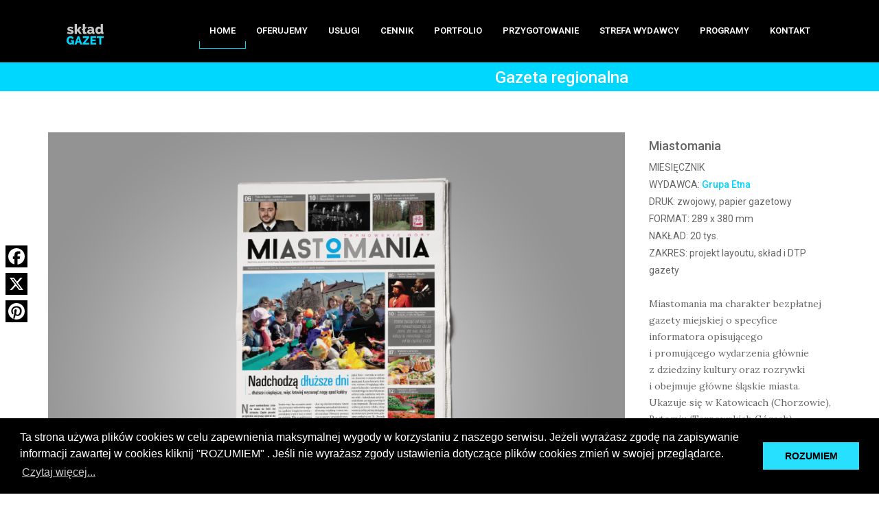

--- FILE ---
content_type: text/html
request_url: https://skladgazet.pl/projekt-sklad-dtp-gazety.html
body_size: 7311
content:
<!DOCTYPE html>
<html lang="pl">

<head>
    <meta charset="utf-8" />
    <meta name="viewport" content="width=device-width, initial-scale=1.0" />
    <meta name="description" content="Miastomania - regionalna gazeta kulturalno-rozrywkowa głównych miast śląska. Projekt, skład i łamanie, DTP. Layout gazety, to układ graficzny publikacji." />
    <meta name="author" content="EMART DESIGN | skladgazet.pl" />
    <meta name="robots" content="index, follow, max-snippet:-1, max-image-preview:large, max-video-preview:-1" />
    
     <!--pinterest.com-->
    <meta name="p:domain_verify" content="8e46f5af9a62df1b3b1e39372db7ba56" />

    <title>Gazeta regionalna | Projekt | Skład gazety i czasopisma</title>
    
    <!-- Favicons -->
    <link rel="shortcut icon" href="images/favicon.png">
    
    <link rel="canonical" href="https://skladgazet.pl/projekt-sklad-dtp-gazety.html">
    
    <!-- Bootstrap -->
    <link rel="stylesheet" href="css/bootstrap.css">

    <!-- end Google Font -->
    <link href='https://fonts.googleapis.com/css?family=Roboto:400,500,600,700,800,300&amp;subset=latin,latin-ext' rel='stylesheet' type='text/css'>
    <link href='https://fonts.googleapis.com/css?family=Oswald:400,500,600,700,800,300' rel='stylesheet' type='text/css'>
    <link href='https://fonts.googleapis.com/css?family=Lora:400,400italic,700,700italic' rel='stylesheet' type='text/css'>

    <link rel="stylesheet" href="css/owl.carousel.css">

    <!-- end awesome icons -->
    <link rel="stylesheet" href="css/font-awesome.css">
    <!-- lightbox -->
    <link href="css/prettyPhoto.css" rel="stylesheet">

    <!-- Animation Effect CSS -->
    <link rel="stylesheet" href="css/animation.css">
    <!-- Main Stylesheet CSS -->
    <link rel="stylesheet" href="style.css">


    <!-- HTML5 shim and Respond.js IE8 support of HTML5 elements and media queries -->
    <!--[if lt IE 9]>
	  <script src="js/html5shiv.js"></script>
	  <script src="js/respond.min.js"></script>
		<![endif]-->


    <!-- SLIDER REVOLUTION 4.x CSS SETTINGS -->
    <link rel="stylesheet" type="text/css" href="rs-plugin/css/settings.css" media="screen" />


    <!-- COOKIE -->
    <link rel="stylesheet" type="text/css" href="//cdnjs.cloudflare.com/ajax/libs/cookieconsent2/3.0.3/cookieconsent.min.css" />
    
    <!-- SOCIAL LEFT STATIC SECTION -->
    <style type="text/css">
        .a2a_svg,
        .a2a_count {
            border-radius: 0 !important;
        }
    </style>


<!-- Google logo -->
    <script type="application/ld+json">
        {
            "@context": "https://schema.org",
            "@type": "Organization",
            "name": "skladgazet.pl",
            "url": "https://skladgazet.pl",
            "logo": "https://www.skladgazet.pl/images/logo_skladgazet.png",
            "description": "Projektowanie prasowe. Skład i łamanie gazet, czasopism, biuletynów i informatorów. Szkolenia dla wydawców i redakcji publikacji periodycznych.",            
            "sameAs": [ 
                "https://www.facebook.com/skladgazet",
                "https://x.com/Skladgazet",
                "https://plus.google.com/u/2/106364245309081599833/about?hl=pl"                 
                ]   
        }        
    </script>

<!-- Google Analytics -->
<script>
  (function(i, s, o, g, r, a, m) {
    i['GoogleAnalyticsObject'] = r;
       i[r] = i[r] || function() {
        (i[r].q = i[r].q || []).push(arguments)
        }, i[r].l = 1 * new Date();
        a = s.createElement(o),
        m = s.getElementsByTagName(o)[0];
        a.async = 1;
        a.src = g;
            m.parentNode.insertBefore(a, m)
        })(window, document, 'script', '//www.google-analytics.com/analytics.js', 'ga');

    ga('create', 'UA-68292685-1', 'auto');
    ga('require', 'linkid');
    ga('send', 'pageview'); 
    gtag('config', 'AW-968309691');
</script>
    
<!-- Google Tag Manager -->
<script>(function(w,d,s,l,i){w[l]=w[l]||[];w[l].push({'gtm.start':
new Date().getTime(),event:'gtm.js'});var f=d.getElementsByTagName(s)[0],
j=d.createElement(s),dl=l!='dataLayer'?'&l='+l:'';j.async=true;j.src=
'https://www.googletagmanager.com/gtm.js?id='+i+dl;f.parentNode.insertBefore(j,f);
})(window,document,'script','dataLayer','GTM-KQPVJ9');</script>
<!-- End Google Tag Manager -->     
   

<!-- Facebook Pixel Code -->
<script>
!function(f,b,e,v,n,t,s)
{if(f.fbq)return;n=f.fbq=function(){n.callMethod?
n.callMethod.apply(n,arguments):n.queue.push(arguments)};
if(!f._fbq)f._fbq=n;n.push=n;n.loaded=!0;n.version='2.0';
n.queue=[];t=b.createElement(e);t.async=!0;
t.src=v;s=b.getElementsByTagName(e)[0];
s.parentNode.insertBefore(t,s)}(window, document,'script',
'https://connect.facebook.net/en_US/fbevents.js');
fbq('init', '532095214751434');
fbq('track', 'PageView');
</script>
<noscript><img height="1" width="1" style="display:none"
src="https://www.facebook.com/tr?id=532095214751434&ev=PageView&noscript=1"
/></noscript>
<!-- End Facebook Pixel Code --> 

<script>
   setTimeout(function(){
   document.getElementById('messageshow').style.display = 'none';
}, 10000);
</script>

</head>

<body data-spy="scroll" data-offset="25">      <!-- Google Tag Manager (noscript) --> <noscript><iframe src="https://www.googletagmanager.com/ns.html?id=GTM-KQPVJ9" height="0" width="0" style="display:none;visibility:hidden"></iframe></noscript> <!-- End Google Tag Manager (noscript) -->     
    <div class="animationload">
        <div class="loader">Loading...</div>
</div>
<!-- End Preloader --> 
    <!--/HEADER SECTION -->
    <header class="header">
        <div class="container">
            <div class="navbar navbar-default" role="navigation">
                <div class="container-fluid">
                    <div class="navbar-header">
                        <button type="button" class="navbar-toggle" data-toggle="collapse" data-target=".navbar-collapse">
                        <span class="sr-only">Nawigacja</span>
                        <span class="icon-bar"></span>
                        <span class="icon-bar"></span>
                        <span class="icon-bar"></span>
                        </button>
                        <a class="navbar-brand" href="index.html"><img src="images/logo.png" alt="logo skład gazet"></a>
                    </div>
                    <!-- end navbar-header -->
                    <div class="collapse navbar-collapse">
                        <ul class="nav navbar-nav navbar-right">
                            <li class="active"><a data-scroll href="index.html" class="int-collapse-menu">Home</a></li>
                            <li><a data-scroll href="index.html#oferujemy" class="int-collapse-menu">Oferujemy</a></li>
                            <li><a data-scroll href="index.html#uslugi" class="int-collapse-menu">Usługi</a></li>
                            <li><a data-scroll href="index.html#cennik" class="int-collapse-menu">cennik</a></li>
                            <li><a data-scroll href="index.html#portfolio" class="int-collapse-menu">Portfolio</a></li>
                            <li><a data-scroll href="projektowanie-makieta-gazety-szpigiel.html" class="int-collapse-menu">Przygotowanie</a></li>
                            <li><a data-scroll href="tworzenie-przygotowanie-gazety-makieta-szpigiel-korekta.html">Strefa wydawcy</a></li>
                            <li><a data-scroll href="programy-dla-wydawnictw-projektowanie-czasopism-internet.html" class="int-collapse-menu">Programy</a></li>
                            <li><a href="#kontakt" class="int-collapse-menu">Kontakt</a></li>                            
                        </ul>
                    </div>
                    <!--/.nav-collapse -->
                </div>
                <!--/.container-fluid -->
            </div>
        </div>
        <!-- end container --> 
    </header>
    <!-- end header -->
    
    
    <!-- PPOST WRAPPER SECTION -->
    <section id="home" class="post-wrapper-top clearfix">
        <div class="container">
            <div class="col-lg-9">
                <div class="pull-right">
                    <h2>Gazeta regionalna</h2>
                </div>
            </div>
        </div>
    </section>
    <!-- end post-wrapper-top -->
   
    <div class="a2a_kit a2a_kit_size_32 a2a_floating_style a2a_vertical_style" data-A2A-icon-color="black" style="left:0px; top:350px;">
         <a class="a2a_button_facebook"></a>
        <a class="a2a_button_x"></a>
        
        <a class="a2a_button_pinterest"></a>
   </div>
    <script async src="https://static.addtoany.com/menu/page.js"></script>
    <!-- end social -->


    <!-- MAIN SINGLE BLOG POST SECTION -->
    <div class="main-content">
        <div class="container">
            <div class="col-md-9 blog-content">
                <article>
                    <!-- Start blog post -->
                <img src="portfolio/miastomania-gazeta-0101.jpg" class="img-responsive" alt="layout gazety Miastomania" />
                <img src="portfolio/miastomania-gazeta-0102.jpg" class="img-responsive" alt="sklad gazety Miastomania" />
                <img src="portfolio/miastomania-gazeta-0103.jpg" class="img-responsive" alt="dtp gazety Miastomania" />
                
                <div class="sidebar-widget">
                    <h5>Tagi</h5>
                    <ul class="tags-list">
                        <li><a href="#">skład gazety</a></li>
                        <li><a href="#">makieta gazety</a></li>
                        <li><a href="#">miesięcznik</a></li>
                        <li><a href="#">gazety regionalne</a></li>
                        <li><a href="#">redesign</a></li>
                        <li><a href="#">usługi DTP</a></li>
                        <li><a href="#">projekt layoutu</a></li>
                        <li><a href="#">makieta strony</a></li>
                        <li><a href="#">grafik kreatywny</a></li>
                    </ul>
                </div> <!-- end sidebar blog post -->
                    <div class="clearfix"></div>
                </article> <!-- End blog post -->
            </div>
            <!--end container -->

            <!--LEFT SIDEBAR SECTION -->
            <section class="col-md-3">

                <div class="sidebar-widget">
                   
                        <h4>Miastomania</h4>
                        <span class="post-name">MIESIĘCZNIK</span><br />
                        <span class="post-meta">WYDAWCA: <a href="https://www.facebook.com/eMiastoMania/" target="_blank">Grupa Etna</a></span><br />
                        <span class="post-name">DRUK: zwojowy, papier gazetowy</span><br />
                        <span class="post-name">FORMAT: 289 x 380 mm</span><br />
                        <span class="post-name">NAKŁAD: 20 tys.</span><br />
                        <span class="post-name">ZAKRES: projekt layoutu, skład i&nbsp;DTP gazety<br /></span><br />


                        <p>Miastomania ma charakter bezpłatnej gazety miejskiej o specyfice informatora opisującego i&nbsp;promującego wydarzenia głównie z&nbsp;dziedziny kultury oraz rozrywki i&nbsp;obejmuje główne śląskie miasta.<br />Ukazuje się w Katowicach (Chorzowie), Bytomiu (Tarnowskich Górach) i&nbsp;Gliwicach (Zabrzu).</p>
                </div>
                <!-- End Recent Post -->

                <div class="sidebar-widget">
                    <article>
                    <h1><a class="rel-wrapper" name="27">Gazeta regionalna, layout gazety czyli projekt oraz skład gazety lub czasopisma</a></h1>
                    <p>Układ graficzny makiet (wzorców) poszczególnych stron publikacji i&nbsp;okładki (tzw. jedynki), zawierający powtarzające się elementy we wszystkich kolejnych numerach danego czasopisma, nadający publikacji unikalny charakter i&nbsp;wyróżniający spośród innych pozycji tytułowych, określamy layoutem. W&nbsp;skład layoutu wchodzą jednolicie ustalone poszczególne kolumny, działy czy style infografiki danego tytułu. Kreatywny grafik może również zmodernizować (wykonać redesign) layoutu stron gazety.</p>
                    <p>Projekt gazety, czasopisma, biuletynu, informatora czy magazynu oraz ich skład powinien być dostosowany do preferencji czytelnika i&nbsp;uwzględniać profil tytułu publikacji, tak jak w tym przypadku  - gazety regionalnej.</p>
                    <a href="https://pl.wikipedia.org/wiki/Layout_(DTP)" target="_blank" class="jtbtn">czytaj więcej</a>
                    </article>        
                </div>
                <!-- End Text Widget -->
                
                <div class="sidebar-widget">
                <h5>Podobne realizacje</h5>
                    <ul class="recentpost-list" data-scroll-reveal="enter from the bottom after 0.5s">
                        <li>
                            <img src="portfolio/nowiny-klobuckie-02.jpg" alt="thumbnail" />
                            <h4><a href="projekt-laoutu-sklad-czasopisma.html">NOWINY KŁOBUCKIE<br />Dwutygodnik<br />Papier gazetowy<br />Projekt, skład, DTP</a></h4>
                        </li>

                        <li>
                            <img src="portfolio/dzien-dobry-szczecinek-02.jpg" alt="thumbnail" />
                            <h4><a href="sklad-czasopisma-projekt-gazety.html">DZIEŃ DOBRY SZCZECINEK<br />Miesięcznik<br />Papier gazetowy<br />Projekt, skład, DTP</a></h4>
                        </li>

                        <li>
                            <img src="portfolio/nieruchomocsci-kociewie-gazeta-02.jpg" alt="thumbnail" />
                            <h4><a href="projekt-makieta-sklad-gazety-dtp.html">NIERUCHOMOŚCI KOCIEWIE<br />Miesięcznik<br />Papier gazetowy<br />Projekt, skład, DTP</a></h4>
                        </li>

                        <li>
                            <img src="portfolio/Znin-i-OK-02.jpg" alt="thumbnail" />
                            <h4><a href="projekt-sklad-gazeta-gminna-samorzadowa.html">ŻNINiOK<br />Miesięcznik<br />Papier gazetowy<br />Projekt, skład, DTP, druk</a></h4>
                        </li>

                    </ul>
                </div>   
        </section>
    </div>
 </div>

    <!--/ END BLOG SECTION -->

    <!--/ FEATURE SECTION -->
    <section id="featured_parallax" class="parallax" style="background-image: url('images/parallax_01.jpg');" data-stellar-background-ratio="0.5" data-stellar-vertical-offset="20">
        <div class="overlay">
            <div class="container">
                <div class="featured-box" data-effect="slide-top">
                    <img class="img-respnsive" src="images/banner.png" alt="banner">

                </div>
            </div>
            <!-- end container -->
        </div>
        <!-- end overlay -->
    </section>
    <!--/ Featured Parallex -->


    <!--/ CONTACT AND MAP SECTION -->
    <section id="kontakt" class="contact-wrapper" name="kontakt">
        <div class="title text-center">
            <h2>KONTAKT</h2>
            <p>Jesteśmy zawsze otwarci na nowe pomysły </p>
            <hr>
        </div>
        <!-- end title -->
        <div class="contact_tab text-center">
            <ul id="myTab" class="container text-center nav nav-tabs" role="tablist">
                <li class="active"><a href="#tab1" role="tab" data-toggle="tab">Szczegóły kontaktu</a></li>
                <li><a href="#tab2" role="tab" data-toggle="tab">Mapa Lokalizacja </a></li>
            </ul>
            <div id="myTabContent" class="tab-content">
                <div class="tab-pane fade in active" id="tab1">
                    <div class="container">
                        
                        <div id="messageshow"><p>Zapraszamy do kontaktu i składania zapytań za pomocą poniższego formularza. <br>Prosimy o poprawne uzupełnienie wszystkich pól.</p></div>
                        
                        <div id="message"></div>
                        
                        <form id="contactform" action="php/contact.php" name="contactform" method="post">
                            <div class="col-lg-3 col-md-3 col-sm-12 col-xs-12">
                                <input type="text" name="name" id="name" class="form-control" placeholder="Nazwisko i imię">
                            </div>
                            <div class="col-lg-3 col-md-3 col-sm-12 col-xs-12">
                                <input type="text" name="email" id="email" class="form-control" placeholder="E-mail">
                            </div>
                            <div class="col-lg-3 col-md-3 col-sm-12 col-xs-12">
                                <input type="text" name="phone" id="phone" class="form-control" placeholder="Telefon">
                            </div>
                            <div class="col-lg-3 col-md-3 col-sm-12 col-xs-12">
                                <input type="text" name="subject" id="subject" class="form-control" placeholder="Tytuł">
                            </div>
                            <div class="clearfix"></div>
                            <div class="col-lg-12 col-md-12 col-sm-12 col-xs-12">
                                <textarea class="form-control" name="comments" id="comments" rows="6" placeholder="Wiadomość"></textarea>
                            </div>
                            <div class="text-center">
                                
                                <!-- polityka prywatności start -->    
                            <div style="padding: 15px">                                 
                                <span style="font-size: 12px">Wysyłając formularz oświadczasz, że zapoznałeś się z <a style ="color: #00d7ff;" href="#" rel="popover" data-trigger="focus" data-placement="top" title="Informacja o przetwarzaniu danych" data-popover-content="#myPopover">informacją o administratorze i przetwarzaniu danych.</a></span>
                                <div id="myPopover" class="hide" style="font-family: Roboto, sans-serif; font-size: 7pt; line-height: 1.2;">
                                    <p class="popover-text">Wyrażam zgodę na przetwarzanie danych osobowych zgodnie  z ustawą o danych osobowych w związku wysłaniem zapytania przez formularz kontaktowy. </p>
                                    <p>Wyrażam zgodę na przetwarzanie moich danych osobowych zgodnie  z ustawą o ochronie danych osobowych w celu wysyłania informacji handlowej.</p>
                                    <p>Podanie danych jest dobrowolne, ale niezbędne do przetworzenia zapytania. Zostałem poinformowany, że przysługuje mi prawo dostępu do swoich  danych, możliwości ich poprawienia, żądania zaprzestania ich przetwarzania. Administratorem danych osobowych jest EMART DESIGN, ul. Floriańska 11/27, 44-217 Rybnik.</p>
                                    <p>Zobacz też <a style ="color: #00d7ff;" href="polityka-prywatnosci-sklagazet.html">Regulamin i Polityka prywatności</a></p>
                                </div>
                            </div> 
                            <!-- polityka prywatności stop --> 
                                
                                <div><img src="php/captcha.php" alt="tumbkod"></div>
                                <div class="code-area"><input type="text" id="verify" name="verify" placeholder="Przepisz kod z obrazka"></div>
                            </div>
                            <div class="text-center">
                                <button type="submit" value="SEND" id="submit" class="btn btn-lg btn-contact btn-primary">WYŚLIJ</button>
                            </div>
                        </form>
                        <!-- End Form -->
                    </div>
                    <!-- End Container -->
                </div>
                <!-- End Tab Pane -->


                <!-- /Google Map -->
                <div class="tab-pane fade" id="tab2">
                    <div id="map"></div>
                </div>
            </div>
            <!-- /end my tab content -->
        </div>
        <!-- /contact_tab -->


        <div class="container">
            <div class="title text-center">
                <div class="clearfix"></div>
                <div class="col-lg-4 col-md-4 col-sm-12 col-xs-12">
                    <div class="contact-box" data-scroll-reveal="enter from the bottom after 0.4s">
                        <img class="aligncenter" src="images/mail.png" alt="Email">
                        <h2>info@skladgazet.pl</h2>
                    </div>
                </div>

                <div class="col-lg-4 col-md-4 col-sm-12 col-xs-12">
                    <div class="contact-box" data-scroll-reveal="enter from the bottom after 0.4s">
                        <img class="aligncenter" src="images/location.png" alt="Address">
                        <h2>44-203 Rybnik | śląskie | ul. Żeromskiego 5</h2>
                    </div>
                </div>

                <div class="col-lg-4 col-md-4 col-sm-12 col-xs-12">
                    <div class="contact-box" data-scroll-reveal="enter from the bottom after 0.4s">
                        <img class="aligncenter" src="images/call.png" alt="Phone-no">
                        <h2><a href="tel:+48796250163">+48 796 250 163</a></h2>
                    </div>
                </div>
            </div>
            <!-- end title -->
        </div>
        <!-- end container -->

    </section>
    <!--/ Contact End -->

    <!--/ FOOTER SECTION-->
    <section id="footer" class="footer-wrapper">
        <div class="container">
            <div class="title text-center" data-scroll-reveal="enter from the bottom after 0.2s">
                <div class="logo-border"><img src="images/logo.png" alt="logo sklad gazet" /></div>
                <div class="clearfix">
                    <ul class="social clearfix">
                        <li>
                            <a class="facebook" href="https://www.facebook.com/skladgazet" target="_blank"></a>
                        </li>
                        <li>
                            <a class="x" href="https://x.com/Skladgazet" target="_blank"></a>
                        </li>
                       
                        <li>
                            <a class="pinterest" href="https://www.pinterest.com/skladgazetpl/sk%C5%82ad-i-%C5%82amanie-gazet/" target="_blank"></a>
                        </li>                         
                         <li>
                            <a class="instagram" href="https://www.instagram.com/skladgazet/" target="_blank"></a>
                        </li>
                    </ul>
                </div>
               <h3><a href="https://skladgazet.pl">Copyright © </a><a href="https://skladgazet.pl"><span itemprop="name">skladgazet.pl</span></a> | <a href="http://emart.com.pl" target="_blank">EMART Design</a> | <a href="polityka-prywatnosci-sklagazet.html">Regulamin i Polityka prywatności</a></h3> <a data-scroll-reveal="enter from the bottom after 0.3s" href="javascript:void(0)" class="btn2top"><i class="fa fa-angle-up"></i></a> 
             </div>
            <!-- end title -->
        </div>
        <!-- end container -->
    </section>
    <!--/ Footer  End -->
 
<script async src="https://maps.googleapis.com/maps/api/js?key=AIzaSyD7S8DwPo-NgzISOlM3QFf7U6Qy9kILp9w">     </script>   
            
    <script src="js/jquery.js"></script>
    
    <!-- polityka prywatności script --> 
    <script type="text/javascript">
        $(function(){
        $('[rel="popover"]').popover({
           container: 'body',
           html: true,        
           content: function () {
              var clone = $($(this).data('popover-content')).clone(true).removeClass('hide');
              return clone;
           }
         }).click(function(e) {
            e.preventDefault();
         });
      });
    </script>
    <!-- polityka prywatności end script -->
    
    <script src="js/bootstrap.js"></script>
    <script src="js/smooth-scroll.js"></script>
    <script src="js/jquery.parallax-1.1.3.js"></script>
    <script src="js/jquery.easypiechart.min.js"></script>
    <script src="js/owl.carousel.js"></script>
    <script src="js/jquery.contactform.js"></script>
    <script src="js/custom.js"></script>
    <script src="js/imagesloaded.min.js"></script>
    <script src="js/imagesloaded.js"></script>
    <script src="js/jquery.unveilEffects.js"></script>
    <script src="js/jquery.isotope.min.js"></script>
    <script src="js/custom-portfolio-masonry.js"></script>

    <!-- Animation Scripts-->
    <script src="js/scrollReveal.js"></script>
    <script>
        (function($) {
            "use strict"
            window.scrollReveal = new scrollReveal();
        })(jQuery);

    </script>
    
     <script src="//cdnjs.cloudflare.com/ajax/libs/cookieconsent2/3.0.3/cookieconsent.min.js"></script>
    <script>
        window.addEventListener("load", function() {
            window.cookieconsent.initialise({
                "palette": {
                    "popup": {
                        "background": "#000"
                    },
                    "button": {
                        "background": "#27E0FF"
                    }
                },
                "content": {
                    "message": "Ta strona używa plików cookies w celu zapewnienia maksymalnej wygody w korzystaniu z naszego serwisu.  Jeżeli wyrażasz zgodę na zapisywanie informacji zawartej w cookies kliknij \"ROZUMIEM\" . Jeśli nie wyrażasz zgody ustawienia dotyczące plików cookies zmień w swojej przeglądarce.",
                    "dismiss": "ROZUMIEM",
                    "link": "Czytaj więcej..."
                }
            })
        });

    </script>

</body>

</html>


--- FILE ---
content_type: text/css
request_url: https://skladgazet.pl/css/animation.css
body_size: 1062
content:
[class*=".effect-"]{-webkit-backface-visibility:hidden;-moz-backface-visibility:hidden;backface-visibility:hidden;-webkit-perspective:1000;-moz-perspective:1000;perspective:1000;}
.effect-fade{opacity:0;}
.effect-fade.in{opacity:1;}
.effect-slide-left{-webkit-transform:translate3d(-30%, 0, 0);transform:translate3d(-30%, 0, 0);opacity:0;}
.effect-slide-left.in{-webkit-transform:translate3d(0, 0, 0);transform:translate3d(0, 0, 0);opacity:1;}
.effect-slide-right{-webkit-transform:translate3d(30%, 0, 0);transform:translate3d(30%, 0, 0);opacity:0;}
.effect-slide-right.in{-webkit-transform:translate3d(0, 0, 0);transform:translate3d(0, 0, 0);opacity:1;}
.effect-slide-top{-webkit-transform:translate3d(0, -30%, 0);transform:translate3d(0, -30%, 0);opacity:0;}
.effect-slide-top.in{-webkit-transform:translate3d(0, 0, 0);transform:translate3d(0, 0, 0);opacity:1;}
.effect-slide-bottom{-webkit-transform:translate3d(0, 30%, 0);transform:translate3d(0, 30%, 0);opacity:0;}
.effect-slide-bottom.in{-webkit-transform:translate3d(0, 0, 0);transform:translate3d(0, 0, 0);opacity:1;}
.effect-pop{opacity:0;}
.effect-pop.in{-webkit-animation:pop 0.6s ease-out 0.5s both;-moz-animation:pop 0.6s ease-out 0.5s both;-o-animation:pop 0.6s ease-out 0.5s both;animation:pop 0.6s ease-out 0.5s both;opacity:1 \9;}
@-webkit-keyframes pop{0%{-webkit-transform:scale(1);-ms-transform:scale(1);transform:scale(1);}
50%{-webkit-transform:scale(1.2);-ms-transform:scale(1.2);transform:scale(1.2);opacity:1;}
100%{opacity:1;-webkit-transform:scale(1);-ms-transform:scale(1);transform:scale(1);}
}
@-moz-keyframes pop{0%{-webkit-transform:scale(1);-ms-transform:scale(1);transform:scale(1);}
50%{-webkit-transform:scale(1.2);-ms-transform:scale(1.2);transform:scale(1.2);opacity:1;}
100%{opacity:1;-webkit-transform:scale(1);-ms-transform:scale(1);transform:scale(1);}
}
@-o-keyframes pop{0%{-webkit-transform:scale(1);-ms-transform:scale(1);transform:scale(1);}
50%{-webkit-transform:scale(1.2);-ms-transform:scale(1.2);transform:scale(1.2);opacity:1;}
100%{opacity:1;-webkit-transform:scale(1);-ms-transform:scale(1);transform:scale(1);}
}
@keyframes pop{0%{-webkit-transform:scale(1);-ms-transform:scale(1);transform:scale(1);}
50%{-webkit-transform:scale(1.2);-ms-transform:scale(1.2);transform:scale(1.2);opacity:1;}
100%{opacity:1;-webkit-transform:scale(1);-ms-transform:scale(1);transform:scale(1);}
}
.effect-fall{opacity:0;-webkit-transform:scale(1.5);-ms-transform:scale(1.5);transform:scale(1.5);}
.effect-fall.in{-webkit-transform:scale(1);-ms-transform:scale(1);transform:scale(1);opacity:1;}
.effect-perspective{-webkit-perspective:1300px;-moz-perspective:1300px;perspective:1300px;}
.effect-helix{-webkit-transform-style:preserve-3d;-moz-transform-style:preserve-3d;transform-style:preserve-3d;opacity:0;-webkit-transform:rotateY(-180deg);-ms-transform:rotateY(-180deg);transform:rotateY(-180deg);}
.effect-helix.in{opacity:1;-webkit-transform:rotateY(0);-ms-transform:rotateY(0);transform:rotateY(0);}
.dm-shadow{-webkit-box-shadow:inset 0 1px 3px rgba(0, 0, 0, 0.1);-moz-box-shadow:inset 0 1px 3px rgba(0, 0, 0, 0.1);box-shadow:inset 0 1px 3px rgba(0, 0, 0, 0.1);}
.rotating{display:inline-block;-webkit-transform-style:preserve-3d;-moz-transform-style:preserve-3d;-ms-transform-style:preserve-3d;-o-transform-style:preserve-3d;transform-style:preserve-3d;-webkit-transform:rotateX(0) rotateY(0) rotateZ(0);-moz-transform:rotateX(0) rotateY(0) rotateZ(0);-ms-transform:rotateX(0) rotateY(0) rotateZ(0);-o-transform:rotateX(0) rotateY(0) rotateZ(0);transform:rotateX(0) rotateY(0) rotateZ(0);-webkit-transition:0.5s;-moz-transition:0.5s;-ms-transition:0.5s;-o-transition:0.5s;transition:0.5s;-webkit-transform-origin-x:50%;}
.rotating.flip{position:relative;}
.rotating .front, .rotating .back{left:0;top:0;-webkit-backface-visibility:hidden;-moz-backface-visibility:hidden;-ms-backface-visibility:hidden;-o-backface-visibility:hidden;backface-visibility:hidden;}
.rotating .front{position:absolute;display:inline-block;-webkit-transform:translate3d(0,0,1px);-moz-transform:translate3d(0,0,1px);-ms-transform:translate3d(0,0,1px);-o-transform:translate3d(0,0,1px);transform:translate3d(0,0,1px);}
.rotating.flip .front{z-index:1;}
.rotating .back{display:block;opacity:0;}
.rotating.spin{-webkit-transform:rotate(360deg) scale(0);-moz-transform:rotate(360deg) scale(0);-ms-transform:rotate(360deg) scale(0);-o-transform:rotate(360deg) scale(0);transform:rotate(360deg) scale(0);}
.rotating.flip .back{z-index:2;display:block;opacity:1;-webkit-transform:rotateY(180deg) translate3d(0,0,0);-moz-transform:rotateY(180deg) translate3d(0,0,0);-ms-transform:rotateY(180deg) translate3d(0,0,0);-o-transform:rotateY(180deg) translate3d(0,0,0);transform:rotateY(180deg) translate3d(0,0,0);}
.rotating.flip.up .back{-webkit-transform:rotateX(180deg) translate3d(0,0,0);-moz-transform:rotateX(180deg) translate3d(0,0,0);-ms-transform:rotateX(180deg) translate3d(0,0,0);-o-transform:rotateX(180deg) translate3d(0,0,0);transform:rotateX(180deg) translate3d(0,0,0);}
.rotating.flip.cube .front{-webkit-transform:translate3d(0,0,100px) scale(0.9,0.9);-moz-transform:translate3d(0,0,100px) scale(0.85,0.85);-ms-transform:translate3d(0,0,100px) scale(0.85,0.85);-o-transform:translate3d(0,0,100px) scale(0.85,0.85);transform:translate3d(0,0,100px) scale(0.85,0.85);}
.rotating.flip.cube .back{-webkit-transform:rotateY(180deg) translate3d(0,0,100px) scale(0.9,0.9);-moz-transform:rotateY(180deg) translate3d(0,0,100px) scale(0.85,0.85);-ms-transform:rotateY(180deg) translate3d(0,0,100px) scale(0.85,0.85);-o-transform:rotateY(180deg) translate3d(0,0,100px) scale(0.85,0.85);transform:rotateY(180deg) translate3d(0,0,100px) scale(0.85,0.85);}
.rotating.flip.cube.up .back{-webkit-transform:rotateX(180deg) translate3d(0,0,100px) scale(0.9,0.9);-moz-transform:rotateX(180deg) translate3d(0,0,100px) scale(0.85,0.85);-ms-transform:rotateX(180deg) translate3d(0,0,100px) scale(0.85,0.85);-o-transform:rotateX(180deg) translate3d(0,0,100px) scale(0.85,0.85);transform:rotateX(180deg) translate3d(0,0,100px) scale(0.85,0.85);}
.hovicon{display:inline-block;line-height:80px;cursor:pointer;margin:20px;width:80px;height:80px;border-radius:50%;text-align:center;position:relative;text-decoration:none;z-index:1;color:#fff;}
.hovicon:after{pointer-events:none;position:absolute;width:100%;height:100%;border-radius:50%;content:'';-webkit-box-sizing:content-box;-moz-box-sizing:content-box;box-sizing:content-box;}
.hovicon:before{speak:none;font-size:38px;line-height:80px;font-style:normal;font-weight:normal;font-variant:normal;text-transform:none;display:block;-webkit-font-smoothing:antialiased;}
.hovicon.effect-1{-webkit-transition:background 0.2s, color 0.2s;-moz-transition:background 0.2s, color 0.2s;transition:background 0.2s, color 0.2s;}
.hovicon.effect-1:after{top:-7px;left:-7px;padding:7px;box-shadow:0 0 0 4px #007acc;-webkit-transition:-webkit-transform 0.2s, opacity 0.2s;-webkit-transform:scale(.8);-moz-transition:-moz-transform 0.2s, opacity 0.2s;-moz-transform:scale(.8);-ms-transform:scale(.8);transition:transform 0.2s, opacity 0.2s;transform:scale(.8);opacity:0;}
.hovicon.effect-1.sub-a:hover:after{-webkit-transform:scale(1);-moz-transform:scale(1);-ms-transform:scale(1);transform:scale(1);opacity:1;}

--- FILE ---
content_type: text/css
request_url: https://skladgazet.pl/style.css
body_size: 10625
content:
/*	################################################################

	File Name: style.css
	Template Name: Vizerk
	Created By: Designing Media
	https://themeforest.net/user/designingmedia
	
	1) SKELETON
	2) HEADER SECTIONS
	3) HOME SLIDER SECTION
	4) ABOUT SECTION
	5) SERVICE SECTION
	6) SKILL SECTION
	7) TESTIMONIAL SECTION
	8) BLOG / PAGE STYLES
	9) PORTFOLIO SECTION
	10) PRICING SECTION
	11) TEAM SECTION
	12) STATS COUNT SECTION
	13) CONTACT AND MAP SECTION
	14) FOOTER SECTION
	15) VIDEO PARALLEX
	16) COLOR SCHEME
	17) BLOG SECTION
	18) SOCIAL MEDIA SECITON
	19) LINE SECTION FOR BUTTONS, TEXT, HEADS AND TITLES
	20) MOBILE RESPONSIVE SECTIONS
	21) CUSTOM CSS SECTION
	

/*	################################################################
	2. SKELETON
	################################################################# */
	
	body {
		background:#fff;
		color:#666666;
		font-size:13px;
		line-height:24px;
		font-family: 'Roboto', sans-serif;
	}
	
	
	img.aligncenter {
		margin-left: auto;
		margin-right: auto;
		display: block;
		clear: both;
		margin-top: 5px;
	}
	.aligncenter {
		margin-left: auto;
		margin-right: auto;
		display: block;
		clear: both;
	}
	img.alignleft {
		margin: 5px 20px 20px 0;		
		
	}
	.alignleft {
		margin: 5px 10px 20px 0;
		float: left;		
	}
	img.alignright {
		margin: 5px 0 20px 20px;
		float: right;
	}
	.alignright {
		margin: 5px 0 20px 20px;
		float: right;
	}
	
	.transparent {
		z-index:1;
		display:block;
		padding:100px 0;
		position:relative;
	}
	.white-wrapper {
		z-index:1;
		display:block;
		padding:100px 0;
		position:relative;
		background-color:#fff;
	}
    .white-wrapper-2 {
		z-index:1;
		display:block;
		padding:30px 0;
		position:relative;
		background-color:#fff;
	}
    .dark-wrapper {
		display:block;
		padding:100px 0 0;
		position:relative;
		background-color:#fff;
	}

/*	############## ##################################################
	2. Header Sections
	################################################################# */
	
	.header {		
		top:0;
		z-index:0;
		width:100%;
		z-index:999;
		position:absolute;
		padding-top:30px;
		z-index: 999;
		-webkit-transition: all 0.8s;
		-moz-transition: all 0.8s;
		transition: all 0.8s;
		-webkit-transform: translateY(0%);
		-moz-transform: translateY(0%);
		transform: translateY(0%);
	}
	
	.header.affix, .affix-top {
		background:#000;
		width:100%;
		top:0;
		right:0;
		padding:0;
		margin:0;
		position: fixed;
		z-index: 9999;
		-webkit-transition: all 0.8s;
		-moz-transition: all 0.8s;
		transition: all 0.8s;
	}
			
	
	.navbar-default {
		background:none;
		border:none;
		margin-top:20px;
	}
	.navbar-default .navbar-nav > li > a {
		color:#fff;
		text-transform:uppercase;
		font-weight:600;
	}
	
	.navbar-default .navbar-nav > li > a:hover,
	.navbar-default .navbar-nav > li > a:focus,
	.navbar-default .navbar-nav > li > a:active,
	.navbar-default .navbar-nav > li > a.active {
		color:#f5f5f5;
		border-bottom: 1px solid #fff;
	}
	.navbar-default .navbar-nav > .active > a, 
	.navbar-default .navbar-nav > .active > a:hover, 
	.navbar-default .navbar-nav > .active > a:focus {
		background:none;
		border-bottom: 1px solid #fff;
		color: #FFFFFF;
	}
	
	.feature-img img {
		padding:100px 0;
		margin:auto;
	}
	.features-widget {
		margin-bottom:25px;
	}
	
	.features-widget h3 {
		color: #000;
		text-transform: uppercase;
		font-weight: 500;
		font-size: 20px;
	}
	
	.features-widget p {
	  font-family: 'Lora', serif;
		color: #666666;
		letter-spacing: 0px;
		font-weight: 400;
		font-size: 14px;
	}
	
	.borderright {
		padding:0 25px;
		border-right:1px solid #dddddd;
	}
	
	.borderleft {
		padding:0 25px;
		border-left:1px solid #dddddd;
	}
	
	.title hr {
		width:40%;
		border-color:#dddddd;
	}
	
	
	.title h2 {
		color:#000;
		padding-top: 0;
		text-transform:uppercase;
		font-weight:700;
		font-size: 24px;
	}

    .title h3 {
		color:#000;
		padding-top: 0;		
		font-weight:700;
		font-size: 24px;
        color:#00d7ff;
	}

    .title h4 {
        font-family: 'Lora', serif;
        padding-top: 0;		
		font-weight:300;
		font-size: 14px;
        line-height: 20px;
        padding-bottom: 30px;
	}

    .transparent .title h2 {
	  border-bottom: 1px solid #111;
		display: inline-block;
		font-weight: 300;
		padding: 0 0 25px;
		text-transform: none;
	}
	
	.title p {
		font-family: 'Lora', serif;
		font-size: 14px;
		letter-spacing:1px;
		color:#666666;
	}
	
	.title a {
		font-family: 'Lora', serif;
		font-size: 14px;
		letter-spacing:1px;
		color:#00d7ff;
	}
		
		
	
/*	################################################################
	3. Home Slider Section
	################################################################# */
	.homeoverlay {
		background-color: rgba(18, 78, 88, 0.56);
	}
	.rev-overlay {
		position: absolute;
		bottom: 0;
		right: 0;
		left: 0;
		top: 0;
		background-color: rgba(0, 30, 35, 0.8);
	}
	.transparent {
		background:rgb(0,0,0);
		background: transparent\9;
		background:rgba(0,0,0,0);
		filter:progid:DXImageTransform.Microsoft.gradient(startColorstr=#4c000000,endColorstr=#4c000000);
		zoom: 1;
	}
	.home-wrapper {
		background: url(images/home-banner.jpg) no-repeat center center fixed; 
		-webkit-background-size: cover;
		-moz-background-size: cover;
		-o-background-size: cover;
		background-size: cover;
		position:absolute;
		top:0;
		bottom:0;
		left:0;
		right:0;
		z-index:1;
		width:100%;
	}
	
	#owl-intro h2 {
		font-size: 36px;
		font-weight: 300;
		text-transform: uppercase;
		color: #FFF;
		margin:220px auto;
		text-align:center;
		padding: 20px;
		
	}
	
	.sliderbigtitle {
		font-size: 36px;
		font-weight: 300;
		text-transform: uppercase;
		color: #FFF;
		margin:220px auto;
		text-align:center;
		padding: 20px;
		line-height: 35px;
		
	}
	
	.slidersmalltitle {
		font-size: 12px;
		font-weight: 500;
		text-transform: uppercase;
		color: #FFF;
		margin: -220px auto;
		text-align: center;
		padding: 20px;
		line-height: 1.5;
	}
	
	.sliderbigtitle hr {
		width: 40%;
		}

	.slidersmalltitle hr {
		width: 40%;
		}

	
	#owl-intro p {
		font-family: 'Lora', serif;
		font-size: 14px;
		font-weight: 500;
		text-transform: uppercase;
		color: #FFF;
		margin: -220px auto;
		text-align: center;
		padding: 20px;
	}
	
	#owl-intro h2 hr {
		width:40%;
	}
	
		
	.intro-icon {
		margin: 0 auto;
		padding: 0 0 20px 0;
		width: 50px;
		text-align: center;
		position: absolute;
		right: 0;
		left: 0;
		bottom: 0;
	}
	span.intro-icon a {
		font-size: 50px;
		color: #FFF;
	}
	
	.feature-wrapper {
		z-index: 1;
		display: block;
		padding: 0px 0 50px 0;
		position: relative;
		background-color: #F7F7F7;
	}
    
    .gray-wrapper {
		z-index: 1;
		display: block;
		padding: 30px 0 50px 0;
		position: relative;
		background-color: #e4e4e4;
	}
	
	
	.feature-img {
		margin-bottom: -40px;
	}
	
	
	/*
	* 	Slider Revolutions 
	*	
	*/
	
	@keyframes animatedBackground {
		0% { background-position: 0 0; }
		100% { background-position: -31000px 0; }
	}
	@-moz-keyframes animatedBackground {
		0% { background-position: 0 0; }
		100% { background-position: -31000px 0; }
	}
	@-webkit-keyframes animatedBackground {
		0% { background-position: 0 0; }
		100% { background-position: -31000px 0; }
	}
	@-ms-keyframes animatedBackground {
		0% { background-position: 0 0; }
		100% { background-position: -31000px 0; }
	}
	@-o-keyframes animatedBackground {
		0% { background-position: 0 0; }
		100% { background-position:-31000px 0; }
	}
	 
	#animate-area img {
		width:100%;
		height:100%;
	}
	#animate-area {
		width: 100%;
		position:absolute;
		height:100%;
		top:0;
		bottom:0;
		left:0;
		z-index:-1;
		background-image: url(images/parallaxbg_01.jpg);
		background-position: 0px 0px;
		background-repeat: repeat-x;
		animation: animatedBackground 666s linear infinite;
		-moz-animation: animatedBackground 666s linear infinite;
		-webkit-animation: animatedBackground 666s linear infinite;
		-ms-animation: animatedBackground 666s linear infinite;
		-o-animation: animatedBackground 666s linear infinite;
	}
	#slides {
		position: relative;
	}
	#slides .slides-container {
		margin: 0;
		list-style:none;
	}
	#slides .scrollable {
		*zoom: 1;
		position: relative;
		top: 0;
		left: 0;
		overflow-y: auto;
		-webkit-overflow-scrolling: touch;
		height: 100%;
	}
	#slides .scrollable:after {
		content: "";
		display: table;
		clear: both;
	}
	.slides-pagination {
		position: absolute;
		z-index: 20;
		bottom: 30px;
		text-align: center;
		width: 100%;
	}
	.slides-pagination a {
		color: #1a1a1a;
		background: #ffffff;
		opacity: 1;
		-moz-opacity: 1;
		filter: alpha(opacity=100);
		width: 30px;
		height: 4px;
		display: -moz-inline-stack;
		display: inline-block;
		vertical-align: middle;
		*vertical-align: auto;
		zoom: 1;
		*display: inline;
		margin: 2px;
		overflow: hidden;
		text-indent: -100%;
	}
	.slides-navigation a:hover {
		opacity: 0.5;
		-moz-opacity: 0.5;
		filter: alpha(opacity=50);
	}
	.slides-navigation {
		top: 50%;
	}
	.slides-navigation a {
		display: block;
		text-decoration: none;
		color: white;
		font-size: 24px;
		margin: 0 25px;
		text-align: center;
		height: 60px;
		width: 60px;
		line-height:60px;
		top: 0;
		border:1px solid #ffffff;
		padding: 0;
		-webkit-border-radius: 500px;
		border-radius: 500px;
	}
	.slides-navigation {
		margin: 0 auto;
		position: absolute;
		z-index: 3;
		top: 46%;
		width: 100%;
	}
	.slides-navigation a {
		position: absolute;
		display: block;
	}
	.slides-navigation a.prev {
		left: 0;
	}
	.slides-navigation a.next {
		right: 0;
	}
	
	.boxedcontainer {	
		max-width: 1170px; 
		margin:auto; 
		padding:0px 30px;
	}
	.tp-banner-container {
		width:100%;
		position:relative;
		padding:0;
	}
	.tp-banner {
		width:100%;
		position:relative;
	}
	.tp-banner-fullscreen-container {
		width:100%;
		position:relative;
		padding:0;
	}	
	
	.tp-bullets.simplebullets.navbar {
		height: 35px;
		padding: 0px 0px;
	
	}
	.tp-bullets.simplebullets .bullet {
		cursor: pointer;
		position: relative !important;
		background: rgba(0, 0, 0, 0.5) !important;
		-webkit-border-radius: 0;
		border-radius: 0;
		-webkit-box-shadow: none;
		-moz-box-shadow: none;
		box-shadow: none;
		width: 6px !important;
		height: 6px !important;
		border: 5px solid rgba(0, 0, 0, 0) !important;
		display: inline-block;
		margin-right: 2px !important;
		margin-bottom: 14px !important;
		-webkit-transition: background-color 0.2s, border-color 0.2s;
		-moz-transition: background-color 0.2s, border-color 0.2s;
		-o-transition: background-color 0.2s, border-color 0.2s;
		-ms-transition: background-color 0.2s, border-color 0.2s;
		transition: background-color 0.2s, border-color 0.2s;
		float:none !important;
	}
	.tp-bullets.simplebullets .bullet.last {
		margin-right: 0px
	}
	.tp-bullets.simplebullets .bullet:hover,
	.tp-bullets.simplebullets .bullet.selected {
		-webkit-box-shadow: none;
		-moz-box-shadow: none;
		box-shadow: none;
		background: rgba(255, 255, 255, 1) !important;
		width: 6px !important;
		height: 6px !important;
		border: 5px solid !important;
	}
	.tparrows:before {
		font-family: 'revicons';
		color: #fff;
		font-style: normal;
		font-weight: normal;
		speak: none;
		display: inline-block;
		text-decoration: inherit;
		margin-right: 0;
		margin-top: 17px;
		text-align: center;
		width: 55px;
		font-size: 14px;
	}
	.tparrows {
		border-radius:0 !important;
		opacity: 1 !important;
		}
	.slides-navigation a,
	.tp-leftarrow, 
	.tp-rightarrow{ 
		opacity:0.9 !important;
		filter:alpha(opacity=90); /* For IE8 and earlier */
	}
	.slides-navigation a:hover,
	.tp-leftarrow:hover, 
	.tp-rightarrow:hover{
		filter:alpha(opacity=100); /* For IE8 and earlier */
		opacity:1 !important;
	}
	.tparrows {
		border:1px solid #aaaaaa;
		cursor: pointer;
		background: rgba(0, 0, 0, 0) !important;
		width: 60px !important;
		height: 60px !important;
	}
	.tparrows:hover {
		color: #fff;
	}
	.tp-leftarrow:before {
		content: '\e824';
	}
	.tp-rightarrow:before {
		content: '\e825';
	}
	.tparrows.tp-rightarrow:before {
		margin-left: 1px;
	}
	.tparrows:hover {
		background: rgba(0, 0, 0, 0) !important;
	}
	
		
	/*
	* 	Owl Carousel 
	*	v1.3.3
	*/
	
	.owl-theme .owl-controls{
		margin-top: 10px;
		text-align: center;
	}
	
	/* Styling Next and Prev buttons */
	
	.owl-theme .owl-controls .owl-buttons div{
		color: #FFF;
		display: inline-block;
		zoom: 1;
		*display: inline;/*IE7 life-saver */
		margin: 5px;
		padding: 3px 10px;
		font-size: 12px;
		-webkit-border-radius: 30px;
		-moz-border-radius: 30px;
		border-radius: 30px;
		background: #869791;
		filter: Alpha(Opacity=50);/*IE7 fix*/
		opacity: 0.5;
	}
	/* Clickable class fix problem with hover on touch devices */
	/* Use it for non-touch hover action */
	.owl-theme .owl-controls.clickable .owl-buttons div:hover{
		filter: Alpha(Opacity=100);/*IE7 fix*/
		opacity: 1;
		text-decoration: none;
	}
	
	/* Styling Pagination*/
	
	.owl-theme .owl-controls .owl-page{
		display: inline-block;
		zoom: 1;
		*display: inline;/*IE7 life-saver */
	}
	.owl-theme .owl-controls .owl-page span{
		display: block;
		width: 12px;
		height: 12px;
		margin: 5px 7px;
		filter: Alpha(Opacity=50);/*IE7 fix*/
		opacity: 0.5;
		-webkit-border-radius: 20px;
		-moz-border-radius: 20px;
		border-radius: 20px;
		background: #869791;
	}
	
	.owl-theme .owl-controls .owl-page.active span,
	.owl-theme .owl-controls.clickable .owl-page:hover span{
		filter: Alpha(Opacity=100);/*IE7 fix*/
		opacity: 1;
	}
	
	/* If PaginationNumbers is true */
	
	.owl-theme .owl-controls .owl-page span.owl-numbers{
		height: auto;
		width: auto;
		color: #FFF;
		padding: 2px 10px;
		font-size: 12px;
		-webkit-border-radius: 30px;
		-moz-border-radius: 30px;
		border-radius: 30px;
	}
	
	/* preloading images */
	.owl-item.loading{
		min-height: 150px;
		background: url(images/AjaxLoader.gif) no-repeat center center
	}
	
	
	.parallax {
		background-attachment: fixed !important;
		background-position: center center;
		background-repeat: no-repeat;
		background-size: cover;
	}
	.home-wrapper {
	   height: 100vh;
		position:relative;
	}
	
	.customoverlay {
		padding: 60px 0;
		position: absolute;
		bottom: 0;
		right: 0;
		left: 0;
		top: 0;
		background-color: rgba(0, 30, 35, 0.8);
	}
	
/*	################################################################
	4. ABOUT SECTION
	################################################################# */
	
	.about-wrapper {
		display: block;
		padding: 100px 0;
		position: relative;
		background-color: #FFF;
	}
	
	.about-box img {
		padding-bottom:25px;
		
		}
	.about-box {
		margin:40px 0;
		color:#666666;
		padding-left: 15px;
        padding-right: 15px;
        padding-bottom: 25px;
	}

     p.about-box-tekst {
        font-family: 'Lora', serif;  
	}
	
	.about-box h3 {
		margin:20px 0;
		font-size:16px;
		text-transform:uppercase;
		color:#000;
		font-weight:500;
	}
	
	.how-box img {
		padding: 15px;
		}
	
	.how-box {
		margin:60px 40px 0;
		color:#666666;
		padding:0;
	}
	
	.how-box-head {
		margin:0px 0;
		color:#666666;
		padding:0;
	}
	
	.how-box h3 {
		margin:0px 0;
		font-size:16px;
		text-transform:uppercase;
		color:#000;
		font-weight: 700;
	}
	
	.how-box-head h2 {
		margin:0px 0;
		font-size: 22px;
		color: #000;
		font-weight: 600;
		
	}
	
	.how-box-head.makebg1 {
		padding: 32px;
		height:344px;
		margin:0px !important;
		background:url(images/home-left.png) no-repeat left center;
	}
	
	.how-box-head.makebg2 {
		padding:32px;
		height:319px;
		margin:0px !important;
		background:url(images/home-right.png) no-repeat right center;
	}
	
	.how-box-head h3 {
		margin: 0px 0;
		font-size: 16px;
		font-weight: 500;
	}
	
/*	################################################################
	5. SERVICE SECTION
	################################################################# */	
	
	. img {
		padding-right:15px;
		margin-right:5px;
	}
	.service-box {
		margin:40px 0;
		color:#666666;
		padding:0;
	}

    .service-box a {
        margin-left: 80px;        
    }
	
	.service-box p {
		font-family: 'Lora', serif;
		padding-left: 80px;
		margin-top: -10px;
        padding-right: 15px;
       
	}
	
	.service-box h3 {
		margin: 20px 0;
		font-size: 16px;
		text-transform: uppercase;
		color: #000;
		font-weight: 500;
		padding-left: 80px !important;
	}
	
	#testimonials .item{
		background: #3fbf79;
		padding: 30px 0px;
		margin: 10px;
		color: #FFF;
		-webkit-border-radius: 3px;
		-moz-border-radius: 3px;
		border-radius: 3px;
		text-align: center;
	}
	.customNavigation{
		text-align: center;
	 }
	.customNavigation a{
		-webkit-user-select: none;
		-khtml-user-select: none;
		-moz-user-select: none;
		-ms-user-select: none;
		user-select: none;
		-webkit-tap-highlight-color: rgba(0, 0, 0, 0);
	}
		 
/*	################################################################
	6. SKILL SECTION
	################################################################# */
		
	.overlay {
		padding:30px 0;
		background-color: rgba(14, 195, 225, 0.85);
		}
		
	.skill h3 {
		color:#ffffff;
		text-transform:uppercase;
		padding:20px 0 10px;
		position:relative;
		display:block;
		font-size:15px;
		}
		
	.skill p {
		font-family: 'Lora', serif;
		color:#ffffff;
		}
		
	.skill {
		margin:0 auto;
		display:block;
		position:relative;
		text-align:center; 
		}
	.percent {
		top: 28%;
		color: #FFFFFF;
		display: block;
		font-size: 30px;
		left: 0;
		line-height: 20px;
		margin: 0 auto;
		position: absolute;
		right: 0;
		text-align: center;
		width: 170px;
		z-index: 10;
		}
	
/*	################################################################
	7. TESTIMONIAL SECITON
	################################################################# */
	.testimonial h2 {
		font-weight: 600;
		font-size: 26px;
		color: #000;
		border-bottom: 1px solid;
		display: inline-block;
		padding: 20px;
	}
	
	.testimonial p {
		font-family: 'Lora', serif;
		font-weight: 600;
		font-size: 15px;
		color: #999;
		padding: 30px 0 2px 0px;
	}
	
	.testimonial h1 {
		font-weight: 700;
		font-size: 15px;		
		padding-bottom: 30px;
	}
		
	.testimonial h3 {
		font-weight: 700;
		font-size: 15px;		
		padding-bottom: 30px;
	}
		
	.fa-2x {
		color: #ABABAB;
	}
	
/*	################################################################
	8. PORTFOLIO SECTION
    ################################################################# */
	
	.portfolio-filter {float:none; margin:auto !important; text-align:center;}

	.portfolio-filter ul {
		list-style: none outside none;
		padding: 0;
		position: relative;
		right: 0;
		top: 10px;
	}
	
	.portfolio-filter li {		
		padding-left: 15px;		
		display:inline;
		list-style: none;
	}
	.portfolio-filter li a {
		font-weight: 700;
		font-size: 12px;
		color: #555;
		text-transform: uppercase;
		padding-bottom: 10px;
		letter-spacing: 2px;
	}
	
	
	.portfolio-filter li.active {
		border-bottom: 1px solid;
		padding: 10px !important;
	}
	
	
	.portfolio-filter li a:hover {
		border-bottom: 1px solid;
		padding-bottom: 10px;
		text-decoration: none !important;
		}
		
	.masonry_wrapper {
		overflow:hidden;
		display:block;
		margin:50px 0;
	}
	
	
	.masonry_wrapper .item img {
		height: auto !important;
		height: 100% !important;
		width: 100%;
		position: relative;
		z-index: -2;
		background:#fff !important;
	}
	
.masonry_wrapper .item {
	margin: 0 2px 4px;
	padding:0;
}
.masonry_wrapper .item img {
	width: 100%;
	position: relative;
	z-index: -2;
}
		
	.isotope-item {
		z-index: 2;
	}
	.isotope-hidden.isotope-item {
		pointer-events: none;
		z-index: 1;
	}
	.isotope,
	.isotope .isotope-item {
		-webkit-transition-duration: 0.8s;
		-moz-transition-duration: 0.8s;
		-ms-transition-duration: 0.8s;
		-o-transition-duration: 0.8s;
		transition-duration: 0.8s;
	}
	.isotope {
		-webkit-transition-property: height, width;
		-moz-transition-property: height, width;
		-ms-transition-property: height, width;
		-o-transition-property: height, width;
		transition-property: height, width;
	}
	.isotope .isotope-item {
		-webkit-transition-property: -webkit-transform, opacity;
		-moz-transition-property:    -moz-transform, opacity;
		-ms-transition-property:     -ms-transform, opacity;
		-o-transition-property:      -o-transform, opacity;
		transition-property:         transform, opacity;
	}
	.isotope.no-transition,
	.isotope.no-transition .isotope-item,
	.isotope .isotope-item.no-transition {
		-webkit-transition-duration: 0s;
		-moz-transition-duration: 0s;
		-ms-transition-duration: 0s;
		-o-transition-duration: 0s;
		transition-duration: 0s;
	}

	
	
/*	################################################################
	10. PRICING SECTION
	################################################################# */
	
	.pricing-box:hover {
		border-top: 1px solid;
	
	}
	
	.bigstar {
		font-size:16px !important
	}
	
	.pricing-box .hideme {
		display:none !important;
	}
	.pricing-box:hover .hideme {
		background: none repeat scroll 0 0 #fff;
		display: block !important;
		position: absolute;
		left: 0;
		right: 0;
		top: -12px;
		width: 50px;
		margin: auto;
	}
	.pricing-box {
		border-top: 1px solid #E6E6E6;
		text-align:center;
		margin:40px 15px 40px 15px;
		padding:20px;
	}
	
	
	div.price {
		border-radius:500px;
		font-size:24px;
		color:#fff;
		text-align:center;
		font-weight:400;
	}
	
	.price-value {
		padding-top: 20px;
		font-size: 62px;
		color: #000;
		text-align: center;
		font-weight: 600;
		line-height: 1em;
	}
	
	.price-value sub {
	  font-size:21px;
	  vertical-align:top}
	
	.price-month {
		padding: 20px 0 30px 0;
		font-size: 12px;
		color: #999;
		text-align: center;
		font-weight: 500;
		text-transform: uppercase;
	}
	
	.pricing-box h3 {
		font-size: 16px;
		font-weight: 700;
		text-transform: uppercase;
	}
	
	.jtbtn {
		display: inline-block;
		padding: 6px 13px;
		margin-bottom: 0;
		font-size: 14px;
		font-weight: 700;
		line-height: 1.428571429;
		text-align: center;
		vertical-align: middle;
		cursor: pointer;
		white-space: nowrap;
		background: 0 0;
		border: 1px solid;
		margin-top: 30px;
		text-transform: uppercase;
	}
	
	.jtbtn:hover {
		text-decoration:none;
	}
	
	.pricing {
		list-style:none;
		padding:0;
	}
	
	.pricing li {
		font-size: 13px;
		line-height: 41px;
		text-align: center;
		margin: 0 auto;
		padding: 7px;
		color: #999;
		font-weight: 600;
		border-bottom: 1px solid #DBDBDB;
		}
	ul.pricing {
		border: 1px solid #fff;
	}		
	ul.pricing:hover {
		border: 1px solid #DADADA;
	}
	.pricing-box:hover .pricing {
		background-color:#ededed;
	}
		
		
/*	################################################################
	11. TEAM SECTION
	################################################################# */
	
	.team-wrapper {
		z-index: 1;
		display: block;
		padding: 100px 0 50px 0;
		position: relative;
		background-color: #fff;
	}
		
	.team-box img {
		padding-bottom:15px;
		margin-bottom:30px;
		}
		
	.team-box {
		margin:40px 0;
		color:#666666;
		padding:0;
		}
	
	.team-box h3 {
		margin: 20px 0;
		font-size: 16px;
		text-transform: uppercase;
		color: #000;
		font-weight: 600;
	}
	
	.team-box p {
		font-family: 'Lora', serif;
		margin-top: -20px !important;
		font-weight: 500;
		font-size: 14px;
		text-transform: uppercase;
		border-bottom: 1px solid;
		padding-bottom: 20px;
	}
	
	.team-social-icons img {
		border: none;
		padding: 25px 0px 25px 5px;
	}
		
	.greatideas {
		text-align: center;
		margin: 70px 0 0 0;
	}	
	
	.featured-box img {
		width:100%;		
		margin-bottom:-50px;
		margin-top:-30px;

	}
	.featured-box {
		margin:0;
		color:#666666;
		padding:0;
	}
	
	.featured-box h6 {
		color: #FFF;		
		font-size: 5px;
		text-align: center;
		padding: 0;
	}
	
		
/*	################################################################
	12. STATS COUNT SECTION
	################################################################# */
	
	.stat {
	   margin:0px auto;
	   text-align:center;
	}
	
	.milestone-counter img {
		float: left;
		padding: 10px;
	}
	
	.highlight {
	   color:#fff;
	   padding:20px 0;
	   font-weight:400;
	   display:block;
	   overflow:hidden;
	   margin-bottom:0;
	   font-family: 'Oswald', sans-serif;
	   font-size:56px;
	}
	.stat i {
		color: #FFF;
		margin: 0 15px 0px 0px;
		font-size: 65px;
	}
		
	.milestone-details h3 {
		font-weight: 500;
		font-size: 12px;
		color: #FFF;
		padding:  0 20px 20px;
		margin: 10px;
		border-bottom: 1px solid;
	}
	   
/*	################################################################
	13. CONTACT AND MAP SECTION
	################################################################# */
	
	#success_page h1 {
		font-size:24px;
		font-weight:bold; 
		text-transform:uppercase;
	}
	
	.loader1 {
		vertical-align: super;
		padding-left: 20px;
	}
	
	.form-control {
		border-radius: 0 !important;
		box-shadow: none !important;
	}
	
	.contact-wrapper {
		display:block;
		padding:100px 0 0;
		position:relative;
		background-color:#fff;
	}
	
	#contactform {
		margin: 30px 0;
		}

	#contactform .form-control {
		margin: 10px 0;
		height: 50px;
		font-weight: 500;
		font-size: 12px;
		}	
		
	#contactform textarea {
		height:50px !important;
		}
		
	.captcha-area {
		padding: 6px 13px;
		height: 30px !important;
		width: 200px !important;
		}	
	
	#contactform span.required{ 
		font-size: 13px; color: #ff0000; 
		} 

	.btn-primary {
		display: inline-block;
		padding: 6px 13px;
		margin-bottom: 0;
		font-size: 14px;
		font-weight: 700;
		line-height: 1.428571429;
		text-align: center;
		vertical-align: middle;
		cursor: pointer;
		white-space: nowrap;
		background: 0 0;
		color: #292723!important;
		border: 1px solid;
		margin-top: 30px;
		text-transform: uppercase;
	}

        .btn-inverse {
        display: inline-block;
		padding: 8px 16px;
		margin-bottom: 0;
		font-size: 16px;
		font-weight: 700;
		line-height: 1.428571429;
        color: #00d7ff;!important;
		text-align: center;
		vertical-align: middle;
		cursor: pointer;
		white-space: nowrap;
		background: #000;		
		
		margin-top: 30px;
		text-transform: uppercase;
    
}
	
	.btn-primary:hover, .btn-primary:focus, .btn-primary:active, .btn-primary.active, .open > .dropdown-toggle.btn-primary {
	color: #FFF !important;
	
	}
	
	.contact-box img {
		padding-bottom:15px;
		margin-bottom:30px;
	}
	.contact-box {
		margin:0;
		color:#666666;
		padding:0;
	}
	
	.contact-box h2 {       
		margin: 20px 0;
		font-size: 13px;
		text-transform: uppercase;
		color: #000;
		font-weight: 700;
	}

   .contact-box a {
        font-family: 'Roboto', sans-serif;
		margin: 20px 0;
		font-size: 13px;
		text-transform: uppercase;
		color: #000;
		font-weight: 700;
	}
				
	.nav-tabs > li.active > a, .nav-tabs > li.active > a:hover, .nav-tabs > li.active > a:focus {
		font-weight: 700 !important;
		font-size: 12px !important;
		border-bottom: 1px solid #FFF !important;
		text-transform: uppercase;
		padding: 10px;
		border-bottom: 1px solid!important;
		letter-spacing: 3px;
		
	}
	
	.nav-tabs > li > a {
		border: none !important;
		background: none !important;
		font-weight: 500 !important;
		font-size: 12px !important;
		border-bottom: 1px solid #FFF;
		text-transform: uppercase;
		padding: 10px !important;
		letter-spacing: 3px !important;
		color: #999 !important;
	}
	
	.nav-tabs {
		border-bottom: 0 !important;
		padding-bottom: 40px;
	}
	
	.btn-contact {
		border-radius:0 !important;
		margin-bottom: 35px;
		margin-right: 0px;
		}
			
	.btn-contact:hover {
		background:none  !important;
		margin-bottom: 35px;
		margin-right: 0;
		}
		
				
		
	.file-box {
		margin: 40px 0;
		padding:0;
	}
	
	.file-box p {
		font-family: 'Lora', serif;
		padding-left: 85px;
		margin-top: -10px;
	}
	
		
	.file-box-icon {
	position: relative;
	float: left;
	height: 40px;
	padding-top: 5px;
		
	}
	
	.file-box-icon-border {		
		position: relative;
		display: inline-block;
		
	}
	
		
	.file-box-icon:after,
	{
		background: none repeat scroll 0 0 #DDD;
		content: "";
		display: block;
		height: 1px;
		right: 0;
		position: absolute;
		width: 5px;
		z-index: 2;
		top:0;
	}
	
	.file-box-icon:before,
	{
		background: none repeat scroll 0 0 #DDD;
		content: "";
		display: block;
		height: 1px;
		right: 0;
		position: absolute;
		width: 10px;
		z-index: 2;
		bottom:0;
	}	
	
	.download-box {
	position: relative;
	height: 40px;
	padding-top: 5px;
		
  }	
		
	.download-text p {
	 	padding-left: 55px;
		margin-top: 20px;
		text-align: left;
	}
	
	.download-text-margin {
	 margin-top: 25px;
	}
	
			
	
	div.modal-dialog {
		height: 300px;
		width: 410px;
		
	}
	
	div.modal-body {
		float: center;
	
	}
	
	div.modal-footer {
		height: 100px;		
	}
	
	a.link-button  {
		color: #000;
		font-weight: 500 !important;
		text-transform: uppercase;
		text-decoration:none !important;
	}
	
	a.link-button:active {
		color: fff;
	  text-decoration:none !important;
	 
	}
	
	a.link-button:hover {
	color: #fff;
		text-decoration:none !important;
	}
	
	a.link-button:focus {
		color: fff;
		text-decoration:none !important;
	}
		
			
	.nav-tabs > li {
		float:none;
		margin:20px 10px 0 !important;
		display:inline-block;
		}	
		
	#map{
		height:450px;
		width:100%;
		
	}
	#map img{
		max-width:inherit
	}
	.map{
		position:relative
	}
	.map .row .col-lg-4{
		float:right;
		margin-top:-450px;
		z-index:9
	}
	#map-canvas {
		float: center;
		}
	.contact-icon {
		margin:20px 0;
		overflow:hidden;
	}
	.map .row{
		position:relative
	}
	.infobox img {
		width:100% !important;
	}
	.map .searchmodule {
		padding:18px 10px
	}
	.infobox {
		display: inline-block;
		padding: 5px;
		position: relative;
		width: 270px;
	}
	.infobox img {
		width:80px !important;
		padding-right:10px
	}
	.infobox .title {
		font-size:13px;
		font-weight:bold;
		margin-top:0;
		margin-bottom:0;
		text-transform:uppercase;
		padding-bottom:5px;
	}
	.infobox .title a {
		font-weight:bold;
	}
			
	.error_message {
	color: #F00!important;
	}
		
	
/*	################################################################
	14. FOOTER SECTION
	################################################################# */
	
	.footer-wrapper {
		display:block;
		padding:50px 0;
		position:relative;
		background-color:#000;
	}
	
	.footer-wrapper img {
		padding: 15px;
	}
	
	.footer-wrapper p {
		font-family: 'Lora', serif;
		font-weight: 600;
		font-size:11px;
		color: #FFF;
	}
	
	i.fa.fa-angle-up {
		color: #FFF;
		font-size: 30px;
		padding: 10px;
	}	
	
	.social-icons img {
		border: none;
		padding: 30px 0px 30px 5px;
	}
	
	.hovereffect .icon {
		font-size: 31px;
		font-weight: 300;
		height: 300px;
		left: 0;
		line-height: 75px;
		margin: -35px auto 0;
		position: absolute;
		right: 0;
		top:38%;
		text-align: center;
		width: 300px;
		color:#fff;
		}
		
	.hovereffect h4 {
		text-align:center;
		font-size:20px;
		padding:10px 30px;
		text-transform:uppercase;
		width:auto;
		margin-bottom:0;
		display:block;
		font-weight:700;
		color:#fff;
		}
		
	.hovereffect h5 {
		text-align:center;
		font-size:12px;
		padding:10px 30px;
		text-transform:uppercase;
		width:auto;
		color:#fff;
		margin-bottom:0;
		display:block;
		font-weight:700;
		}
		
	.buttons a:hover	{
		text-decoration: none;		
	}
	
	.hovereffect .buttons {
		visibility: hidden;
		opacity: 0;
		position: absolute;
		text-align: center;
		width: 100%;
		height:auto;
		bottom: 25%;
		margin-top: -20px;
		-webkit-transform: scale(0.2);
		-moz-transform: scale(0.2);
		-ms-transform: scale(0.2);
		-o-transform: scale(0.2);
		transform: scale(0.2);
		-webkit-transition: all 0.3s ease 0s;
		-moz-transition: all 0.3s ease 0s;
		-ms-transition: all 0.3s ease 0s;
		-o-transition: all 0.3s ease 0s;
		transition: all 0.3s ease 0s;
	}
		.hovereffect:hover .buttons {
		opacity: 1;
		visibility: visible;
		-webkit-transform: scale(1);
		-moz-transform: scale(1);
		-ms-transform: scale(1);
		-o-transform: scale(1);
		transform: scale(1);
		}
		.entry:hover .hovereffect { 
		opacity: 1;
		visibility: visible;
		}
		.entry {
		display:block;
		position:relative;	
	}
	.hovereffect {
		background-color:rgba(0,0,0,0.6);
		position:absolute;
		top:0;
		left:0;
		bottom:0;
		right:0;
		opacity:0;
		-webkit-transition:all .3s ease-in-out;
		-moz-transition:all .3s ease-in-out;
		-ms-transition:all .3s ease-in-out;
		-o-transition:all .3s ease-in-out;
		transition:all .3s ease-in-out;
		-webkit-transform: scale(1);
		-moz-transform: scale(1);
		-ms-transform: scale(1);
		-o-transform: scale(1);
		transform: scale(1);
		}
		
	.btn2top {
	margin:0px auto 0px auto;
	display:inline-block;
	width:34px;
	height:34px;	
	opacity:0.8;
	position:relative;
}
.btn2top:before {
	content:'';
	position:absolute;
	left:0px;
	top:0px;	
	width:14px;
	height:8px;
	display:block;
	opacity:0.8;
}
.btn2top:hover,
.btn2top:hover:before {
	opacity:0.4;
}

	
	
/*	################################################################
	15. VIDEO PARALLEX
	################################################################# */
		
	#videobgfull {
		width:100% !important;
		min-height:500px !important;
		max-height:100% !important;
		position:relative !important;
	}
	
	.videooverlay {
		padding: 100px 0;
		background-color: rgba(2, 186, 220, 0.61);
	}
	
	.videooverlay .general-title h2 {
		color:#fff;
	}
	
	.video-js {width:100%; height:100%;}
	
	#revvideo {
		width:100% !important;
		height:100% !important;
	}
			
	#volume {
		bottom: 0;
		color: #ffffff;
		cursor: pointer;
		font-size: 17px;
		height: 30px;
		line-height: 28px;
		position: absolute;
		right: 0;
		text-align: center;
		width: 30px;
		z-index: 10;
		background: #000;
		border: 1px solid #222;
	}
	
	.js-video {
		height: 0;
		padding-top: 25px;
		padding-bottom: 50.5%;
		border:1px solid #ffffff;
		position: relative;
		overflow: hidden;
	}
	.js-video.widescreen {
		padding-bottom: 57.25%;
		border:1px solid #ffffff;
	}
	.js-video.vimeo {
		padding-top: 0;
		border:1px solid #ffffff;
	}	
	
	.js-video embed, .js-video iframe, .js-video object, .js-video video {
		top: 0;
		left: 0;
		width: 100%;
		height: 100%;
		position: absolute;
	}
	
	.mb_YTVPlayer {z-index:-10;}
	.videobg {
		padding:0; 
		color:#ffffff !important;
	}
	
	.videobg-wrap .general-title hr {
		background-color:#ffffff;
	}
	.videobg-wrap { font-family:'Lora', serif; background-color: rgba(43, 46, 49, 0.8);padding:30px 0 0}
	
	.animationload {
		position: fixed;
		top:0;
		left:0;
		right:0;
		bottom:0;
		background-color:#fff; /* change if the mask should have another color then white */
		z-index:999999; /* makes sure it stays on top */
	}
	.loader {
		width:200px;
		text-indent:-99999;
		height:200px;
		font-size:0;
		position:absolute;
		left:50%; /* centers the loading animation horizontally one the screen */
		top:50%; /* centers the loading animation vertically one the screen */
		background-image:url(images/loading.gif); /* path to your loading animation */
		background-repeat:no-repeat;
		background-position:center;
		margin:-100px 0 0 -100px; /* is width and height divided by two */
	}
	
	
/*	################################################################
	16. COLOR SCHEME
	################################################################# */
	
	.sliderbigtitle hr,
	.slidersmalltitle hr,
	#owl-intro h2 hr,
	.tparrows,
	.tp-bullets.simplebullets .bullet.selected,
	.portfolio-filter li.active,
	.portfolio-filter li a:hover,
	.pricing-box:hover,
	.jtbtn,
	.btn-primary,
	.btn-contact:hover,
	.testimonial h2,
	.logo-border,
	.nav-tabs > li.active > a, .nav-tabs > li.active > a:hover, .nav-tabs > li.active > a:focus,
	.btn-primary:hover, .btn-primary:focus, .btn-primary:active, .btn-primary.active, .open > .dropdown-toggle.btn-primary,
	.navbar-default .navbar-nav > li > a:hover,
	.navbar-default .navbar-nav > li > a:focus,
	.navbar-default .navbar-nav > li > a:active,
	.navbar-default .navbar-nav > li > a.active,
	.navbar-default .navbar-nav > .active > a, 
	.navbar-default .navbar-nav > .active > a:hover, 
	.navbar-default .navbar-nav > .active > a:focus,
	.transparent .title h2,
	span.commenthr,
	.comment-section h6 hr,
	.team-box p,
	.milestone-details h3,
	.category-list li:hover
	{
		border-color: #00d7ff !important;
	}

	.portfolio-filter li a:hover ,
	.testimonial h1,
	.testimonial h3,
	.how-box-head h3,
	.pricing-box:hover,
	.jtbtn ,
	.post-meta a,
	.category-list li a:hover ,
	.nav-tabs > li.active > a, .nav-tabs > li.active > a:hover, .nav-tabs > li.active > a:focus ,
	.pricing-box:hover .price-value,
	.pricing-box:hover .price-month,
	.hovereffect h5
	{
		color: #00d7ff !important;
	}

	.tparrows,
	.pricing-box:hover:after,
	.team-box p:after,
	.testimonial h2:after,
	.milestone-details h3:after,
	.navbar-nav > li.active > a:after,
	.navbar-nav > li > a:hover:after,
	.nav-tabs > li.active > a:after, 
	.nav-tabs > li.active > a:hover:after, 
	.nav-tabs > li.active > a:focus:after,	
	.portfolio-filter li.active:after,	
	.portfolio-filter li a:hover:after,
	.bottomline:after,
	.team-box p:before,
	.testimonial h2:before,
	.milestone-details h3:before,
	.navbar-nav > li.active > a:before,
	.navbar-nav > li > a:hover:before,
	.nav-tabs > li.active > a:before, 
	.nav-tabs > li.active > a:hover:before, 
	.nav-tabs > li.active > a:focus:before,
	.portfolio-filter li.active:before,
	.portfolio-filter li a:hover:before,
	.bottomline:before,
	.topline:before,
	.topline:after,
	.milestone-details h3:after,
	.milestone-details h3:before,
	.category-list li:hover:before, .category-list li:hover:after, .pricing-box:hover:before, .pricing-box:hover:after,
	.btn-primary:hover, .btn-primary:focus, .btn-primary:active, .btn-primary.active, .open > .dropdown-toggle.btn-primary 
	{
		background-color: #00d7ff !important;
	}
	
	
	
/*	################################################################
	17. BLOG SECTION
	################################################################# */
	
	#whiteheader 	{	
	top: 0px;	
	background-color:#000 !important;
	}
			
	.intro {		
		padding: 50px 0px 42px !important;
		background: #fff;
	}
	
	.main-content {
		position: relative;
		background: #FFF;
		padding: 60px 0 105px;
				
	}
		
	.sidebar-widget {
		margin-bottom: 60px;
		padding-left: 20px;        
	}
    .sidebar-widget h1 {
		font-family: 'Lora', serif;
        font-size: 32px;
        padding: 20px 0 20px 0;
        margin-bottom: 30px;		
        color: #00d7ff !important;
        border: solid #aaaaaa;
        border-width: 1px 0 1px 0;       
	}
	

    .sidebar-widget h2 {
        margin-top: 20px;
        margin-bottom: 10px;
		font-weight: 500;
		font-size: 24px;
		color: #666;
	}
    	
	.sidebar-widget h5 {
		font-weight: 500;
		font-size: 16px;
		color: #000;
	}

    .sidebar-widget h5 a {
		font-weight: 500;
		font-size: 16px;
        color: #000;
        text-decoration: none;
	}

        	
	.sidebar-widget h6 {       
		font-weight: 400;
		font-size: 12px;
		color: #000;        
	}
    
    .sidebar-widget span {
        font-weight: 400;
		font-size: 14px;
		color: #666666;        
	}
    
   .sidebar-widget p {
		font-family: 'Lora', serif;
		font-size: 14px;
		color: #666666;
	}

   .sidebar-widget a {		
		color: #00d7ff;
	}

    .sidebar-widget ul {
        font-family: 'Lora', serif;
        font-size: 14px;
        list-style-type: disc;       
        margin-bottom: 1 em;
        margin-left: 0;
        margin-right: 0;
        padding-left: 40px;
    }

    .sidebar-widget li {
        margin-left: -22px;
    }


    .img-top-margin {
        margin-top: 20px;
    }
          

    .search {
		position: relative;
	}
	
	.search input {
		height: 45px;
		border: 1px solid #ddd;
		width: 100%;
		padding: 15px;
		font-size: 14px;
		position: relative;
	}
	
	.search:before {
		content: "\f002";
		font-family: FontAwesome;
		position: absolute;
		right: 12px;
		top: 10px;
		font-size: 20px;
		color: #888888;
		z-index: 999;
	}
	
	
	.recentpost-list {
		padding: 2px;
	}
	
	.recentpost-list li {
		list-style: none;
		font-size: 16px;
		color: #999;
		margin-bottom: 45px;
		padding-left: 0;
		position: relative;
	}
	
	.recentpost-list li img {
		float: left;
	}
	
	.recentpost-list li h4 {
		font-size: 13px;
		font-weight: 400;
		margin-bottom: 2px;
		margin-left: 80px;
		color: #999;
	}
	
	.recentpost-list li h4 a {
		color: #999;
	}
	
	.recentpost-list li h4 a:hover {
		color: #00d7ff;
	}
	
	.recentpost-list li span {
		font-size: 12px;
		color: #aaaaaa;
		margin-left: 13px;
		font-style: italic;
	}
	
	
	.category-list {
		padding: 0;
	}
	
	.category-list li {
		list-style: none;
		font-size: 14px;
		color: #858585;
		margin-bottom: 15px;
		padding-left: 22px;
		position: relative;
		border-left: 1px solid #DDD;
		padding: 2px 0px 0px 20px;
	}
	
	
	.category-list li a {
		color: #999;
	}
	
	.category-list li a:hover {
		text-decoration:none !important;
	}
	
	.category-list li:hover {
		border-left: 1px solid;
		
	}
	
	.tags-list {
		padding: 0;
		margin: 0;
		
	}
	
	.tags-list li {
		float: left;
		margin-right: 13px;
		margin-bottom: 7px;
		list-style: none;
	}
	
	.tags-list li a {
		background: #fff;
		border: 1px solid #ddd;
		color: #858585;
		padding: 6px 13px;
        margin-right: 13px;
		display: table;
		font-size: 14px;
		text-decoration:none !important;
	}
	
	.tags-list li a:hover {
		background: #00d7ff;
		border: 1px solid #00d7ff;
		color: #fff;
	}
	
	.tags-bottom {
	position:relative; 
	left: 15px;
	bottom: 30px;
	
	}
	
	.blog-ico {
		width: 70px;
		height: 90px;
		float: left;
	}
	
	.blog-ico i {
		width: 70px;
		height: 70px;
		color: #00d7ff;
		font-size: 40px;
		line-height: 70px;
	}
	
	.blog-content img {
		padding-right: 15px;
		margin-right: 30px;
		margin-bottom: 20px;
		display: block;
	}
	
	

	article {
		padding-bottom: 40px;
		margin-bottom: 40px;
		border-bottom: 1px solid #D3D1D1;		
	}

   article p {
		font-family: 'Lora', serif;
		font-size: 14px;
		color: #666666;
		line-height: 23px;
		margin-top: 0px;
		padding-top: 5px;
		padding-bottom: 5px;
		font-weight: 500;		
	}
	
	article ol > li {
	position: relative; 
    line-height: 2em;
	left: -25px;	
	}
	
	article li {
	  font-family: 'Lora', serif;
		font-size: 14px;
		color: #666666;
		line-height: 23px;
		margin-top: 0px;		
		font-weight: 500;
		
	}
		
	article h4 {
		margin-top: 0;
        line-height: 24px;
		color: #000;
		font-weight: 400;
	}
	
	article h4 a {
		color: #000;
	}
	
	article h4 a:hover a:visited {
		color: #000!important;
		text-decoration: none;
	}

    article h5 {
		font-size: 14px;
		font-weight: 500;
        line-height: 20px;
		color: #00d7ff!important;        
    }
    
    article a {		
		color: #00d7ff;
	}

    article a:hover {
		color: #00d7ff!important;
		text-decoration: none;
	}

     article em {
		font-size: 16px
	}

	.rel-wrapper {
        padding-top: 120px;
		position: relative;
        text-decoration: none;
        -moz-outline: none;
        outline: none; /* CSS 3 */
    }

    .rel-wrapper a:active, a:focus {		
        -moz-outline: none;
        text-decoration: none;
        outline: none; /* CSS 3 */
    }
		
	.right-style {
	 position: relative;
	 margin-right: 30px;
	
	}
	
	.post-head {
		margin: 0px;
		display:block;		
		margin-bottom: 5px;		
	}
	
	.post-big {
		margin-right: 20px;
		display:block;		
		margin-bottom: 5px;
				
	}
	
	.post-title h1 {
		margin-top: 0;
		font-family: 'Lora', serif;
		font-size: 54px;
		line-height: 60px;
		padding-bottom: 30px;
		color: #00d7ff!important; 	
		
	}
	
	.lead {
	font-size: 17px;
	margin-bottom: 29px;
	line-height: 24px;
	
	}
	
	.post-date a {
		font-size: 12px;
		color: #999;
		font-weight: 500;
		display: block;
	}
	
	.post-meta a {
		font-size: 14px;
		font-weight: 500;		
	}
   
	.blogvideo, .iaudio {
		position: relative;
		overflow: hidden;
		padding-right: 15px;
		margin-right: 30px;
		display: block;
	}

    .solid {
    border: 1px solid #999;
    }
	
	.iaudio {
		padding-bottom: 22.25%;
		margin-top: 30px;
		
	}
	
	.video iframe,.video object,.video embed ,
	.iaudio iframe,.iaudio object,.iaudio embed {
		position: absolute;
		top: 0;
		left: 0;
		width: 100%;
		height: 100%;
		border:none;
	}

    .video-min {
        width: 50%!important;
        height: 50%!important;    
    }
	
	.blockquote {
		font-size: 13px;
		color: #000;
		margin: 25px auto 25px;
		display: table;
		width: 100%;
		position: relative;
		width: 79%;
		left: 40.5px;
		font-weight: 500;
	}
	
	.distinction {
		font-size: 17px;
		display: table;
		position: relative;							
		font-weight: 500;
		margin-bottom: 50px;
	}
    .distinction-img {		
		display: table;
		position: relative;							
		font-weight: 500;
		margin-bottom: 10px;
	}
	  	
	.social-list {
		display: flex;
	}
	
	.social-list img {
		padding: 5px !important;
		margin: 5px !important;
	}
	
	/* Comments */
	
	span.commenthr {
		padding-bottom: 20px;
		border: 0;
		border-bottom: 1px solid;
	}
	
	.comment-section h6 {
		font-size: 20px;
		text-transform: uppercase;
		font-weight: 600;
		color: #000;
		margin: 0;
		text-align: center;
	}
	
	.comment-section h6 hr {
		width: 30%;
	}
	
	.comments {
		padding: 0;
	}
	
	.comments li {
		border-top: 1px solid #ddd;
		padding: 40px 0;
		list-style: none;
	}
	
	.comments li:first-child {
		border-top: 1px solid transparent;
	}
	
	#commentform {
		margin:30px 0;
		}
	#commentform .form-control {
		margin: 10px 0;
		height: 50px;
		font-weight: 500;
		font-size: 12px;
		}	
		
	#comment textarea {
		height:150px !important;
		}
	
	#comment span.required{ 
		font-size: 13px; color: #ff0000; 
		} 
	.c-author {
		width: 120px;
		float: left;
	}
	
	.c-info {
		margin-left: 20px;
		position: relative;
	}
	
	.c-info h4 {
		margin: 0 0 6px;
		color: #424242;
		font-size: 14px;
		font-weight: 600;
		display: inline-block;
	}
	
	.c-time {
		color: #999;
		font-size: 12px;
		font-weight: 500;
		margin-left: 10px;
		letter-spacing: 0.1em;
	}
	
	.c-info p {
		font-family: 'Lora', serif;
		font-size: 14px;
		color: #858585;
		padding: 15px 0;
	}
	
	.reply {
		font-size: 12px;
		color: #00d7ff;
		font-weight: 500;
		text-align: center;
		text-transform: uppercase;
		padding: 5px 0px 5px 20px;
		display: table;
		position: relative;
		position: absolute;
		top: 0px;
		right: 0px;
	}
	
	.reply:hover {
		color: #00d7ff;
	}
	
	
	.comment-sub {
		margin-left: 145px;
	}
	
	.comment-form {
		border-top: 1px solid #ddd;
		padding-top: 45px;
	}
	
	/* Blog Page Header */
		
	.post-wrapper-top {
		background: #00d7ff;		
		margin-bottom: 0;
		padding: 70px 0 0 0;
		bottom: 0;
		left: 0;
		position: relative;
		right: 0;
		text-align: left;
		top: 0;
		z-index: 0;
	}
	
	.post-wrapper-top h2 {
		color: #fff;
		display: inline-block;
		font-size: 24px;
		margin-bottom: -3px;		
		padding: 10px;
		position: relative;
	}
	
	ul.breadcrumb {
		margin: 10px;
		padding-top: 15px;
		background: none;
		color: #FFF;
	}
	
	i.fa.fa-long-arrow-left {
		font-size: 15px;
		margin-right: 10px;
	}
	
	.kons-left 	{
	  margin-left: 30px;
	  position: relative;
	 
	}
	
		
	.info-box {
		margin: 40px 0;
		padding: 0;
	}
	
	.info-box p {
		font-family: 'Lora', serif;
		color: #00d7ff !important;
		font-size: 16px;
		padding-left: 85px;
		margin-top: -10px;
	}
			
	.info-box-icon {
	position: relative;
	float: left;
	height: 40px;
	padding-top: 7px;
		
	}
			
	.info-box-icon:after,
	{
		background: none repeat scroll 0 0 #DDD;
		content: "";
		display: block;
		height: 1px;
		right: 0;
		position: absolute;
		width: 10px;
		z-index: 2;
		top:0;
	}
	
	.info-box-icon:before,
	{
		background: none repeat scroll 0 0 #DDD;
		content: "";
		display: block;
		height: 1px;
		right: 0;
		position: absolute;
		width: 10px;
		z-index: 2;
		bottom:0;
	}	
	
		
	
	i.fa.fa-chevron-circle-right {
		font-size: 15px;
		margin-right: 10px;
		padding: 10px;
		color: #00d7ff;
	}
	
	.apla {	 
     padding: 30px;	
	 font-size: 13pt;
	 background-color: #f0f0f0;
	 display: block;
	 margin-bottom: 40px;
	    
	}	
		
  .dictionary p {
	 padding-bottom: 10px;
	 font-family: 'Roboto', sans-serif;
	 color:#666666;
	 font-size:13px;
	 line-height:22px;
   
	}
	
	.dictionary p {
	 font-size: 12pt;
   
	}
		
		
	ul.dictionary {
	 margin: 0;
	 margin: 0px;
	
	}
	
	li.dictionary {
		margin: 0px;
		padding: 15px;
		list-style-type:none;
	
	}
	
	
		
		
	
/*	################################################################
	18. SOCIAL MEDIA SECTION
	################################################################# */
	
	.social li{display:inline;text-indent:-9999px}
	.social li a{background-position:0 0;width:33px;height:33px;margin-right:3px;margin-bottom:3px;float:left;-webkit-transition:140ms ease-in-out all;-moz-transition:140ms ease-in-out all;transition:140ms ease-in-out all}
	.social li a:hover{background-position:0 -33px}
	.social .facebook{background:url(images/facebook-icon.png) no-repeat}
	.social .twitter{background:url(images/twitter-icon.png) no-repeat}
	.social .google{background:url(images/google-icon.png) no-repeat}
	.social .pinterest{background:url(images/pinterest-icon.png) no-repeat}
	.social .instagram{background:url(images/instagram-icon.png) no-repeat}
    .social .dribbble{background:url(images/dribbble-icon.png) no-repeat}
	
	ul.social {
		margin: auto;
		display: inline-table;
		padding: 10px;
	}
	
/*	################################################################
	19. LINE SECTION FOR BUTTONS, TEXT, HEADS AND TITLES
	################################################################# */
		
		
	
	/* Line Color Position Important for every classes*/
	
	.borderleft,
	.borderright,
	.greyleftline, 
	.bottomline,
	.topline,
	.title hr,
	.milestone-details h3,
	.pricing-box,
	.jtbtn,
	.team-box p,
	.portfolio-filter li a:hover,
	.portfolio-filter li.active,	
	.btn-primary,
	.testimonial h2 { 
		position:relative !important;
	}
	
	.about-border {
		border-bottom: 1px solid #DDD;
		position: relative;
		display: inline-block;
        width: 25%;        
	}
	
	.service-border {
	border-right: 1px solid #DDD;
	position: relative;
	float: left;
	height: 40px;
	padding-top: 5px;
	padding-right: 20px;
		
	}
	
	.how-border {
		border: 1px solid #DDD;
		position: relative;
		display: inline-block;
		
	}
	
	.logo-border {
		border: 1px solid;
		position: relative;
		display: inline-block;
		
	}
	
	/* middle line for title */
	
	.title hr:after {
	background: none repeat scroll 0 0 #DDD;
	top: 0;
	content: "";
	display: block;
	height: 11px;
	position: absolute;
	left: 50%;
	width: 1px;
	z-index: 2;
	}
	
	/* Grey right */
	
	.service-border:after,
	.borderright:after
	 {
		background: none repeat scroll 0 0 #DDD;
		content: "";
		display: block;
		height: 1px;
		right: 0;
		position: absolute;
		width: 10px;
		z-index: 2;
		top:0;
	}
	
	
	.service-border:before,
	.borderright:before
	{
		background: none repeat scroll 0 0 #DDD;
		content: "";
		display: block;
		height: 1px;
		right: 0;
		position: absolute;
		width: 10px;
		z-index: 2;
		bottom:0;
	}		
	
	/* Grey left */
	.category-list li:after,
	.borderleft:after
	 {
		background: none repeat scroll 0 0 #DDD;
		content: "";
		display: block;
		height: 1px;
		left: 0;
		position: absolute;
		width: 10px;
		z-index: 2;
		top:0;
	}
	
	.category-list li:before,
	.borderleft:before
	{
		background: none repeat scroll 0 0 #DDD;
		content: "";
		display: block;
		height: 1px;
		left: 0;
		position: absolute;
		width: 10px;
		z-index: 2;
		bottom:0;
	}		
	
	/* Grey Left line and Right line */
	.how-border:after {
	 background: none repeat scroll 0 0 #FFF;
		bottom: -1px;
		content: "";
		display: block;
		height: 1px;
		position: absolute;
		left: 5%;
		width: 90%;
		z-index: 2;
	}

	.how-border:before {
		background: none repeat scroll 0 0 #FFF;
		content: "";
		display: block;
		height: 1px;
		position: absolute;
		left: 5%;
		top: -1px;
		width: 90%;
		z-index: 2;
	}
		
	/* Corder left and right Lines hide with whiteline for buttons*/
		
	.btn-primary:before,
	.jtbtn:before {
		background: none repeat scroll 0 0 #FFF;
		content: "";
		display: block;
		height: 1px;
		position: absolute;
		left: 5%;
		top: -1px;
		width: 90%;
		z-index: 2;
	}
	.btn-primary:after,
	.jtbtn:after {
		background: none repeat scroll 0 0 #FFF;
		bottom: -1px;
		content: "";
		display: block;
		height: 1px;
		position: absolute;
		left: 5%;
		width: 90%;
		z-index: 2;
	}
	
	.code-area {
	 margin-top: 20px;
	 text-align: center;
	}
	
	/** Grey Color - Bottom Line Corner */
	.pricing-box:after,
	.about-border:after
	 {
		background: none repeat scroll 0 0 #DDD;
		content: "";
		display: block;
		height: 10px;
		left: 0;
		position: absolute;
		width: 1px;
		z-index: 2;
		bottom:0;
	}
	
	.pricing-box:before,
	.about-border:before
	{
		background: none repeat scroll 0 0 #DDD;
		content: "";
		display: block;
		height: 10px;
		right: 0;
		position: absolute;
		width: 1px;
		z-index: 2;
		bottom:0;
	}
	
	/** Grey Color - Top Line Corner */
 	.pricing-box:after
	 {
		background: none repeat scroll 0 0 #DDD;
		content: "";
		display: block;
		height: 10px;
		left: 0;
		position: absolute;
		width: 1px;
		z-index: 2;
		top:0;
	}
	
	.pricing-box:before
	{
		background: none repeat scroll 0 0 #DDD;
		content: "";
		display: block;
		height: 10px;
		right: 0;
		position: absolute;
		width: 1px;
		z-index: 2;
		top:0;
	}		
	
		
	/* Blue Color Bottom Line Corners */
	
	.team-box p:after,
	.testimonial h2:after,
	.milestone-details h3:after,
	.navbar-nav > li.active > a:after,
	.navbar-nav > li > a:hover:after,
	.nav-tabs > li.active > a:after, 
	.nav-tabs > li.active > a:hover:after, 
	.nav-tabs > li.active > a:focus:after,	
	.portfolio-filter li.active:after,	
	.portfolio-filter li a:hover:after,
	.bottomline:after
	 {
		background: none repeat scroll 0 0;
		content: "";
		display: block;
		height: 10px;
		left: 0;
		position: absolute;
		width: 1px;
		z-index: 2;
		bottom:0;
	}
	
	.team-box p:before,
	.testimonial h2:before,
	.milestone-details h3:before,
	.navbar-nav > li.active > a:before,
	.navbar-nav > li > a:hover:before,
	.nav-tabs > li.active > a:before, 
	.nav-tabs > li.active > a:hover:before, 
	.nav-tabs > li.active > a:focus:before,
	.portfolio-filter li.active:before,
	.portfolio-filter li a:hover:before,
	.bottomline:before
	{
		background: none repeat scroll 0 0;
		content: "";
		display: block;
		height: 10px;
		right: 0;
		position: absolute;
		width: 1px;
		z-index: 2;        
		bottom:0;
	}	
	
	/* Blue Color top Line Corners */
	.topline:after
	 {
		background: none repeat scroll 0 0;
		content: "";
		display: block;
		height: 10px;
		left: 0;
		position: absolute;
		width: 1px;
		z-index: 2;
		top:0;
	}
	
	.topline:before
	{
		background: none repeat scroll 0 0;
		content: "";
		display: block;
		height: 10px;
		right: 0;
		position: absolute;
		width: 1px;
		z-index: 2;
		top:0;
	}		
	
	/* logo right and left blue color */
	.logo-border:before {
		background: none repeat scroll 0 0 #000;
		content: "";
		display: block;
		height: 80%;
		position: absolute;
		left: -1px;
		top: 10%;
		width: 1px;
		z-index: 2;
	}
	
	.logo-border:after {
		background: none repeat scroll 0 0 #000;
		content: "";
		display: block;
		height: 80%;
		position: absolute;
		right: -1px;
		top: 10%;
		width: 1px;
		z-index: 2;
	}
	
/*	################################################################
	20. Mobile Responsive
	################################################################# */	
	
	@media (max-width: 320px) { 
	.hovereffect i {display:none}
	}
	
	@media (max-width: 768px) { 
		.home-content h1 {font-size:31px !important}		
		.tparrows,
		.small_title,
		.slider_menu a {display:none}
	}
	
	.post-title h1 {
		font-size: 32px !important; 
		line-height: 34px !important;
		}
	
	ul.nav.navbar-nav.navbar-right {
		background: rgba(0, 0, 0, 0.55);
	}
		
	.tp-caption p {
		font-family: 'Lora', serif;
		margin-top:110px!important;
		line-height:1.3;
		
		}
		
	.tp-caption h2 {
		font-family: 'Roboto', serif;
		font-size : 26px!important;
    }	 
	
	
	#slider4container .tparrows:before,
	#slider4container .tparrows:hover,
	#slider4container .tparrows {
		color: #000 !important;
	}
	#slider4container .tparrows {
		background:#fff !important;
		background:rgba(255,255,255,0.5) !important;
	}
	#slider4container .tparrows:hover	{
		background:#fff !important;
	}
	
	.sliderbigtitle {
	font-size: 26px;
	}
	
		
	.download-text-margin {
	 margin-top: 0;
	}
	
	}
	

/*	################################################################
	21. SOCIAL MEDIA LEFT MENU
	################################################################# */
	
	
	
  /* SOCIAL LEFT STATIC SECTION */		
	.a2a_svg, .a2a_count 
	{ 
	border-radius: 0 !important; 
	}
		

/*	################################################################
	22. CUSTOM CSS SECTION
	################################################################# */
	
	.tekstdown {
		padding: 10px;
		font-family: 'Lora', serif;
		font-size: 14px;
		
	}
	.tekstdown_2 {		
		font-family: 'Lora', serif;
		font-size: 16px;
	}



--- FILE ---
content_type: text/javascript
request_url: https://skladgazet.pl/js/jquery.contactform.js
body_size: 454
content:
jQuery(document).ready(function(){$('#contactform').submit(function(){var action=$(this).attr('action');$("#message").slideUp(750,function(){$('#message').hide();$('#submit').attr('disabled','disabled');$.post(action,{name:$('#name').val(),email:$('#email').val(),phone:$('#phone').val(),subject:$('#subject').val(),comments:$('#comments').val(),verify:$('#verify').val()},function(data){document.getElementById('message').innerHTML=data;$('#message').slideDown('slow');$('#submit').removeAttr('disabled');if(data.match('success')!=null)$('#contactform').slideUp('slow');});});return false;});});

--- FILE ---
content_type: text/javascript
request_url: https://skladgazet.pl/js/custom-portfolio-masonry.js
body_size: 572
content:
!function(a){var e=a(".masonry_wrapper");a("nav.portfolio-filter ul li a").on("click",function(){var t=a(this).attr("data-filter");return e.isotope({filter:t},void setTimeout(function(){},1e3)),a("nav.portfolio-filter ul li a").removeClass("active"),a(this).addClass("active"),!1}),isotope=function(){var o,t,i;e.isotope({resizable:!0,itemSelector:".item",masonry:{columnWidth:(t=e.width(),i=1,1200<t||900<t?i=3:600<t?i=2:300<t&&(i=1),o=Math.floor(t/i),e.find(".item").each(function(){var t=a(this),i=t.attr("class").match(/item-w(\d)/),e=t.attr("class").match(/item-h(\d)/),i=i?o*i[1]-4:o-4,e=e?o*e[1]*.5-4:.5*o-4;t.css({width:i,height:e})}),o),gutterWidth:0}})},isotope(),a(window).smartresize(isotope)}(jQuery);

--- FILE ---
content_type: text/plain
request_url: https://www.google-analytics.com/j/collect?v=1&_v=j102&a=1307617445&t=pageview&_s=1&dl=https%3A%2F%2Fskladgazet.pl%2Fprojekt-sklad-dtp-gazety.html&ul=en-us%40posix&dt=Gazeta%20regionalna%20%7C%20Projekt%20%7C%20Sk%C5%82ad%20gazety%20i%20czasopisma&sr=1280x720&vp=1280x720&_u=KGBAAEIhAAAAACAAI~&jid=774097882&gjid=655067829&cid=1932610726.1769899789&tid=UA-68292685-1&_gid=1819962645.1769899789&_r=1&_slc=1&z=1536130831
body_size: -449
content:
2,cG-3D4G0LLMMN

--- FILE ---
content_type: text/javascript
request_url: https://skladgazet.pl/js/imagesloaded.min.js
body_size: 978
content:
/*! * jQuery imagesLoaded plugin v1.0.4 * http://github.com/desandro/imagesloaded * * MIT License. by Paul Irish et al. */ (function($,undefined){$.fn.imagesLoaded=function(callback){var $this=this,$images=$this.find('img').add($this.filter('img')),len=$images.length,blank='[data-uri]';var can_use_cached_images=confirm_can_use_cached_images();function confirm_can_use_cached_images(){var result='Good browser';var arr_known_browsers_with_issues=['ie9','ie10'];if($.browser.msie){result='ie'+parseInt($.browser.version,10);} return($.inArray(result,arr_known_browsers_with_issues)==-1);} function triggerCallback(){callback.call($this,$images);} function imgLoaded(event){if(--len<=0&&event.target.src!==blank){setTimeout(triggerCallback);$images.unbind('load error',imgLoaded);}} if(!len){triggerCallback();} $images.bind('load error',imgLoaded).each(function(){if(can_use_cached_images==false){this.src=this.src.split('?')[0];} if(this.complete||typeof this.complete==="undefined"){var src=this.src;this.src=blank;this.src=src;}});return $this;};})(jQuery);

--- FILE ---
content_type: text/javascript
request_url: https://skladgazet.pl/js/custom.js
body_size: 2802
content:
(function($){"use strict"
$(window).load(function(){$(".loader").delay(300).fadeOut();$(".animationload").delay(600).fadeOut("slow");});$(".header").affix({offset:{top:100,bottom:function(){return(this.bottom=$('.copyright').outerHeight(true))}}})
smoothScroll.init({speed:1000,easing:'easeInOutCubic',updateURL:false,offset:1,callbackBefore:function(toggle,anchor){},callbackAfter:function(toggle,anchor){}});$(window).bind('load',function(){parallaxInit();});function parallaxInit(){$('#skills_parallax').parallax("30%",0.1);$('#count_parallax').parallax("30%",0.1);$('#video_parallax').parallax("30%",0.1);$('#featured_parallax').parallax("90%",0.1);}$('.chart').easyPieChart({easing:'easeOutBounce',size:175,animate:2000,lineCap:'square',lineWidth:10,barColor:false,trackColor:'#7ae7fb',scaleColor:false,onStep:function(from,to,percent){$(this.el).find('.percent').text(Math.round(percent)+'%');}});$(document).ready(function(){var owl=$("#testimonial");owl.owlCarousel({items:1,itemsDesktop:[1000,1],itemsDesktopSmall:[900,1],itemsTablet:[600,1],navigation:false,pagination:false,itemsMobile:false});$(".next").click(function(){owl.trigger('owl.next');})
$(".prev").click(function(){owl.trigger('owl.prev');})});$("#owl-intro").owlCarousel({items:1,itemsDesktop:[1000,1],itemsDesktopSmall:[900,1],itemsTablet:[600,1],navigation:false,slideSpeed:300,paginationSpeed:400,singleItem:true,pagination:false,});function count($this){var current=parseInt($this.html(),10);current=current+1;$this.html(++current);if(current>$this.data('count')){$this.html($this.data('count'));}else{setTimeout(function(){count($this)},50);}}$(".stat-count").each(function(){$(this).data('count',parseInt($(this).html(),10));$(this).html('0');count($(this));});jQuery('.btn2top').click(function(){jQuery("html:not(:animated), body:not(:animated)").animate({scrollTop:0},500);return false;});var locations=[['<div class="infobox"><h3 class="title"><a href="#contact"></a>BIURO</a></h3><span>Rybnik, Żeromskiego 5, Polska</span><br>+48 796 25 01 63</p></div></div></div>',50.087843,18.578195,17]];var map=new google.maps.Map(document.getElementById('map'),{zoom:13,scrollwheel:false,navigationControl:true,mapTypeControl:false,scaleControl:false,draggable:false,styles:[{"stylers":[{"hue":"#27e0ff"},{saturation:20},{gamma:1}]}],center:new google.maps.LatLng(50.087843,18.578195,17),mapTypeId:google.maps.MapTypeId.ROADMAP});var infowindow=new google.maps.InfoWindow();var marker,i;for(i=0;i<locations.length;i++){marker=new google.maps.Marker({position:new google.maps.LatLng(locations[i][1],locations[i][2]),map:map,icon:'images/marker.png'});google.maps.event.addListener(marker,'click',(function(marker,i){return function(){infowindow.setContent(locations[i][0]);infowindow.open(map,marker);}})(marker,i));}$(document).on("shown.bs.tab",function(event,data){var center=map.getCenter();google.maps.event.trigger(map,"resize");map.setCenter(center);});})(jQuery);

--- FILE ---
content_type: text/javascript
request_url: https://skladgazet.pl/js/smooth-scroll.js
body_size: 4555
content:
(function(root,factory){if(typeof define==='function'&&define.amd){define('smoothScroll',factory(root));}else if(typeof exports==='object'){module.smoothScroll=factory(root);}else{root.smoothScroll=factory(root);}})(this,function(root){'use strict';var exports={};var supports=!!document.querySelector&&!!root.addEventListener;var settings;var defaults={speed:500,easing:'easeInOutCubic',offset:0,updateURL:false,callbackBefore:function(){},callbackAfter:function(){}};var forEach=function(collection,callback,scope){if(Object.prototype.toString.call(collection)==='[object Object]'){for(var prop in collection){if(Object.prototype.hasOwnProperty.call(collection,prop)){callback.call(scope,collection[prop],prop,collection);}}}else{for(var i=0,len=collection.length;i<len;i++){callback.call(scope,collection[i],i,collection);}}};var extend=function(defaults,options){var extended={};forEach(defaults,function(value,prop){extended[prop]=defaults[prop];});forEach(options,function(value,prop){extended[prop]=options[prop];});return extended;};var easingPattern=function(type,time){var pattern;if(type==='easeInQuad')pattern=time*time;if(type==='easeOutQuad')pattern=time*(2-time);if(type==='easeInOutQuad')pattern=time<0.5?2*time*time:-1+(4-2*time)*time;if(type==='easeInCubic')pattern=time*time*time;if(type==='easeOutCubic')pattern=(--time)*time*time+1;if(type==='easeInOutCubic')pattern=time<0.5?4*time*time*time:(time-1)*(2*time-2)*(2*time-2)+1;if(type==='easeInQuart')pattern=time*time*time*time;if(type==='easeOutQuart')pattern=1-(--time)*time*time*time;if(type==='easeInOutQuart')pattern=time<0.5?8*time*time*time*time:1-8*(--time)*time*time*time;if(type==='easeInQuint')pattern=time*time*time*time*time;if(type==='easeOutQuint')pattern=1+(--time)*time*time*time*time;if(type==='easeInOutQuint')pattern=time<0.5?16*time*time*time*time*time:1+16*(--time)*time*time*time*time;return pattern||time;};var getEndLocation=function(anchor,headerHeight,offset){var location=0;if(anchor.offsetParent){do{location+=anchor.offsetTop;anchor=anchor.offsetParent;}while(anchor);}location=location-headerHeight-offset;return location>=0?location:0;};var getDocumentHeight=function(){return Math.max(document.body.scrollHeight,document.documentElement.scrollHeight,document.body.offsetHeight,document.documentElement.offsetHeight,document.body.clientHeight,document.documentElement.clientHeight);};var trim=function(string){return string.replace(/^\s+|\s+$/g,'');};var getDataOptions=function(options){var settings={};if(options){options=options.split(';');options.forEach(function(option){option=trim(option);if(option!==''){option=option.split(':');settings[option[0]]=trim(option[1]);}});}return settings;};var updateUrl=function(anchor,url){if(history.pushState&&(url||url==='true')){history.pushState({pos:anchor.id},'',anchor);}};exports.animateScroll=function(toggle,anchor,options,event){var settings=extend(settings||defaults,options||{});var overrides=getDataOptions(toggle?toggle.getAttribute('data-options'):null);settings=extend(settings,overrides);var fixedHeader=document.querySelector('[data-scroll-header]');var headerHeight=fixedHeader===null?0:(fixedHeader.offsetHeight+fixedHeader.offsetTop);var startLocation=root.pageYOffset;var endLocation=getEndLocation(document.querySelector(anchor),headerHeight,parseInt(settings.offset,10));var animationInterval;var distance=endLocation-startLocation;var documentHeight=getDocumentHeight();var timeLapsed=0;var percentage,position;if(toggle&&toggle.tagName.toLowerCase()==='a'&&event){event.preventDefault();}updateUrl(anchor,settings.updateURL);var stopAnimateScroll=function(position,endLocation,animationInterval){var currentLocation=root.pageYOffset;if(position==endLocation||currentLocation==endLocation||((root.innerHeight+currentLocation)>=documentHeight)){clearInterval(animationInterval);settings.callbackAfter(toggle,anchor);}};var loopAnimateScroll=function(){timeLapsed+=16;percentage=(timeLapsed/parseInt(settings.speed,10));percentage=(percentage>1)?1:percentage;position=startLocation+(distance*easingPattern(settings.easing,percentage));root.scrollTo(0,Math.floor(position));stopAnimateScroll(position,endLocation,animationInterval);};var startAnimateScroll=function(){settings.callbackBefore(toggle,anchor);animationInterval=setInterval(loopAnimateScroll,16);};if(root.pageYOffset===0){root.scrollTo(0,0);}startAnimateScroll();};exports.init=function(options){if(!supports)return;settings=extend(defaults,options||{});var toggles=document.querySelectorAll('[data-scroll]');forEach(toggles,function(toggle){toggle.addEventListener('click',exports.animateScroll.bind(null,toggle,toggle.hash,settings),false);});};return exports;});